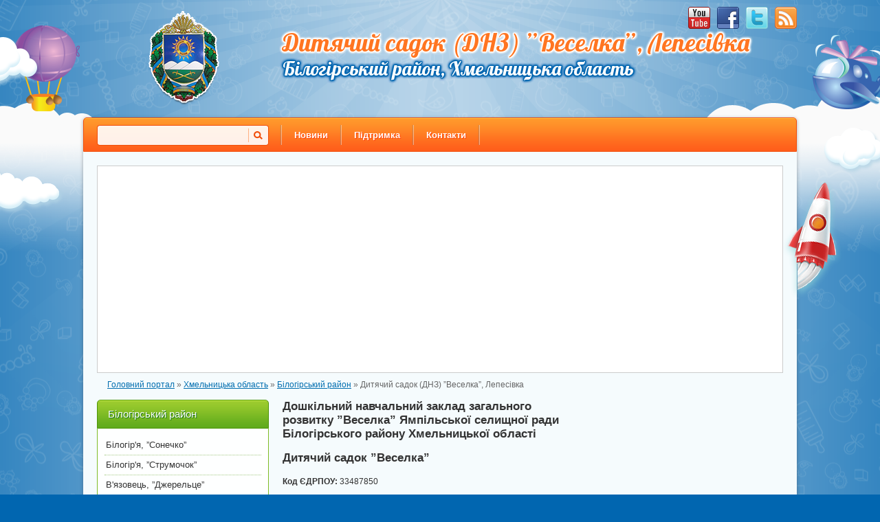

--- FILE ---
content_type: text/html; charset=UTF-8
request_url: https://dytsadok.info/dytyachyj-sadok/33487850/
body_size: 5942
content:
<!DOCTYPE html PUBLIC "-//W3C//DTD XHTML 1.0 Strict//EN" "http://www.w3.org/TR/xhtml1/DTD/xhtml1-strict.dtd">
<html xmlns="http://www.w3.org/1999/xhtml">
<head>
    <title>Дитячий садок ”Веселка”, Лепесівка, Хмельницька область. Дитячий садочок (ДНЗ), Білогірський район.</title>
    <meta http-equiv="Content-Type" content="text/html; charset=utf-8" />
    <meta name="Description" content="Дитячий садок ”Веселка” (ДНЗ) - Дошкільний навчальний заклад загального розвитку ”Веселка” Ямпільської селищної ради Білогірського району Хмельницької області, Білогірський район, Хмельницька область: дитячий садок, садочок, групи, сайт, вихователь, заняття, черга, ясла-садок, завідуючий, завідуюча, контакти, адреса, телефон, веб-сайт" />
    <meta name="Keywords" content="дитячий садок, садочок, ДНЗ, садок, дитсадок, ясла-садок, ”Веселка”, Лепесівка, Хмельницька область, Білогірський район, сайт, вихователь, заняття, черга, адреса, телефон, завідуючий, завідуюча, веб-сайт" />
    <meta name="language" content="UA" />
    <meta name="robots" content="" />
    <link rel="shortcut icon" href="/favicon.ico" type="image/x-icon" />	
	<link rel="alternate" media="only screen and (max-width: 640px)" href="https://m.dytsadok.info/dytyachyj-sadok/33487850/" />
    				    <script type="text/javascript" src="https://dytsadok.info/themes/default/js/jquery.js"></script>
    <script type="text/javascript" src="https://dytsadok.info/themes/default/js/jquery.fancybox.pack.js"></script>
    <script type="text/javascript" src="https://dytsadok.info/themes/default/js/jquery.mousewheel-3.0.6.pack.js"></script>
    <link rel="stylesheet" type="text/css" href="https://dytsadok.info/themes/default/css/style.css?v=3.01" media="screen" />
    <link rel="stylesheet" type="text/css" href="https://dytsadok.info/themes/default/css/jquery.fancybox.css" media="screen" />    
	
	<script src="https://cdnjs.cloudflare.com/ajax/libs/leaflet/0.7.3/leaflet.js"></script>
	<script src="https://dytsadok.info/themes/default/js/leaflet.markercluster.js"></script>
	<script src="https://dytsadok.info/themes/default/js/Leaflet.MakiMarkers.js"></script>
	<script src="https://dytsadok.info/themes/default/js/leaflet.label.js"></script>
	
	<link rel="stylesheet" href="https://cdnjs.cloudflare.com/ajax/libs/leaflet/0.7.3/leaflet.css" />
    <link rel="stylesheet" type="text/css" href="https://dytsadok.info/themes/default/css/MarkerCluster.Default.css" />
    <link rel="stylesheet" type="text/css" href="https://dytsadok.info/themes/default/css/MarkerCluster.css" />
    <link rel="stylesheet" type="text/css" href="https://dytsadok.info/themes/default/css/leaflet.label.css" />	
	
    <script src='https://www.google.com/recaptcha/api.js'></script>
    <script type="text/javascript" src="https://dytsadok.info/themes/default/js/functions.js"></script>
    <!--[if gte IE 9]>
    <style type="text/css">
        .gradient {
            filter: none;
        }
    </style>
    <![endif]-->
    
    <script>
	  (function() {
		var cx = '010507377434062206812:WMX-1077984456';
		var gcse = document.createElement('script'); gcse.type = 'text/javascript'; gcse.async = true;
		gcse.src = (document.location.protocol == 'https:' ? 'https:' : 'http:') +
			'//www.google.com/cse/cse.js?cx=' + cx;
		var s = document.getElementsByTagName('script')[0]; s.parentNode.insertBefore(gcse, s);
	  })();
	</script>
    
</head>
<body onkeypress="ctrlEnter(event, this);">
<div id="all_screen_1">
<div id="all_screen_2">
<div id="wrapper">

    <div id="header">

        <a href="/osvita/Хмельницька-область/Білогірський-район-Хмельницький/">
                        <img id="logo" src="/upload/gerb/belogirskiy-rayon.png" alt="Герб - Білогірський район" />
                    </a>

        <div id="slogan_1" class="small_letters">
            									Дитячий садок (ДНЗ) ”Веселка”, Лепесівка
				            <br />
			<div id="slogan_2" style="" class="small_letters">
									Білогірський район, Хмельницька область
							</div>
        </div>

        <div id="social_buttons">
            <a href="/rss/0/" rel="nofollow" target="_blank" id="rss_button"></a>
            <a href="https://twitter.com/dytsadok" rel="nofollow" target="_blank" id="twitter_button"></a>
            <a href="https://www.facebook.com/dytsadok" rel="nofollow" target="_blank" id="facebook_button"></a>
            <a href="https://www.youtube.com/dytsadok" rel="nofollow" target="_blank" id="vk_button"></a>
        </div>

    </div>

    <div id="content">

        <div id="top_menu">
            <div id="search">					
				<form method="get" action="/search/">
					<input type="text" name="q" value="" placeholder=""> <button type="submit"></button>
				</form>
			</div>
            <ul>
                                <span class="top_item_0 top_item_1"></span>
                <li id="top_item_1"><a href="https://dytsadok.info/novini/">Новини</a></li>
                                                <span class="top_item_1 top_item_2"></span>
                <li id="top_item_2"><a href="https://dytsadok.info/pidtrimka/">Підтримка</a></li>
                                                <span class="top_item_2 top_item_3"></span>
                <li id="top_item_3"><a href="https://dytsadok.info/kontakty/">Контакти</a></li>
                                <span class="top_item_3 top_item_4"></span>
                                            </ul>
        </div>

        <div class="wrap">

            
                        <div class="top_banner">
            <script async src="https://pagead2.googlesyndication.com/pagead/js/adsbygoogle.js"></script>
<!-- Dydsadok.info TOP 980x120 UKR -->
<ins class="adsbygoogle"
     style="display:block"
     data-ad-client="ca-pub-8441586069236640"
     data-ad-slot="2777065031"
     data-ad-format="auto"
     data-full-width-responsive="true"></ins>
<script>
     (adsbygoogle = window.adsbygoogle || []).push({});
</script>
        </div>
    
            

                        <div id="breadCrumbs">
                <div xmlns:v="http://rdf.data-vocabulary.org/#">
                    <span typeof="v:Breadcrumb"><a href="/" rel="v:url" property="v:title" title="Головний портал">Головний портал</a></span>  &raquo; <span typeof="v:Breadcrumb"><a href="/osvita/Хмельницька-область/" rel="v:url" property="v:title" title="Хмельницька область">Хмельницька область</a></span> &raquo; <span typeof="v:Breadcrumb"><a href="/osvita/Хмельницька-область/Білогірський-район-Хмельницький/" rel="v:url" property="v:title" title="Білогірський район">Білогірський район</a></span> &raquo; <span>Дитячий садок (ДНЗ) ”Веселка”, Лепесівка</span>
                </div>
            </div>
            
            <div id="right_column">

                                                            <div class="vcard">
<div id="content_block">

    <div id="small_paragraph" class="adr">

        <h1 class="fn org">Дошкільний навчальний заклад загального розвитку ”Веселка” Ямпільської селищної ради Білогірського району Хмельницької області</h1>
		
		<h2>Дитячий садок ”Веселка”</h2>
		
                <p><b>Код ЄДРПОУ:</b> 33487850</p>
                                <p><b>Адреса:</b> Хмельницька обл., Білогірський р-н, с. Лепесівка, вул. Зелена, буд. 5</p>
                <p><b>Час роботи:</b> <span class="workhours">пн-пт 8:00-18:00</span></p>
        <div style="display: none;">
            <span class="category">Дитячі садки</span>
            <span class="category">Дошкільні заклади</span>
            <span class="category">Освіта</span>
            <span class="country-name">Україна</span>
            <span class="region">Хмельницька область, Білогірський район</span>
                        <span class="street-address">вул. Зелена, буд. 5</span>
                        <div itemscope itemtype="https://schema.org/Organization">
				<meta itemprop="name" content="Дошкільний навчальний заклад загального розвитку ”Веселка” Ямпільської селищної ради Білогірського району Хмельницької області">
				<div itemprop="address" itemscope itemtype="https://schema.org/PostalAddress">
					<meta itemprop="streetAddress" content="вул. Зелена, буд. 5">
					<meta itemprop="postalCode" content="">
					<meta itemprop="addressLocality" content="Лепесівка">
				</div>
				<meta itemprop="telephone" content="">
									<a itemprop="url" href="https://dytsadok.info/dytyachyj-sadok/33487850/">Дошкільний навчальний заклад загального розвитку ”Веселка” Ямпільської селищної ради Білогірського району Хмельницької області</a>
				                <img itemprop="logo" src="https://dytsadok.info/upload/gerb/belogirskiy-rayon.png" />
            </div>
            <span class="geo">
                <span class="latitude">
                  <span class="value-title" title="49.970799"></span>
                </span>
                <span class="longitude">
                  <span class="value-title" title="26.231812"></span>
                </span>
            </span>
        </div>
                		<p><b>Телефонний код, Білогірський район:</b> 03841</p>
        
                <p><b>Адмін. центр:</b> <span class="locality">Білогір'я</span></p>
                        <p><b>Телефон відділу освіти, Білогір'я:</b> (03841) 21345</p>
        		
                <p><b>Керівник:</b> Капусняк Антоніна Сергіївна</p>
                			        
        
        
        

    </div>

	

    
    
    

    <div class="clear"></div>
    <a name="map"></a>
    <div id="gMap"></div>
</div>
</div>


<script type="text/javascript">
	var map = L.map('gMap').setView([49.970799,26.231812], 12);
	var osm_tile = L.tileLayer('https://{s}.tile.openstreetmap.org/{z}/{x}/{y}.png', {
		attribution: '&copy; <a href="https://osm.org/copyright">OpenStreetMap</a> contributors',
		minZoom: 10,
		maxZoom: 16
	}).addTo(map);
	
	
	map.scrollWheelZoom.disable();
		
	new L.Control.Zoom({ position: 'topright' }).addTo(map);
	new L.Control.Zoom({ position: 'bottomright' }).addTo(map);
	new L.Control.Zoom({ position: 'bottomleft' }).addTo(map);
	
	
	// main
	var main_marker = L.divIcon({
		className: 'leaflet-div-marker marker-l marker-main',
		iconSize: [26,26],
		iconAnchor: [13,13]
	});

	var main_marker_open = L.divIcon({
		className: 'leaflet-div-marker marker-l marker-main-open',
		iconSize: [26,26],
		iconAnchor: [13,13]
	});

	// region / city
	var region_marker = L.divIcon({
		className: 'leaflet-div-marker marker-m marker-region',
		iconSize: [20,20],
		iconAnchor: [10,10]
	});

	var city_marker = L.divIcon({
		className: 'leaflet-div-marker marker-m marker-city',
		iconSize: [20,20],
		iconAnchor: [10,10]
	});

	// rada
	var marker_ico = L.divIcon({
		className: 'leaflet-div-marker marker-m marker-ico',
		iconSize: [20,20],
		iconAnchor: [10,10]
	});

	// subrada
	var marker_ico_small = L.divIcon({
		className: 'leaflet-div-marker marker-s',
		iconSize: [14,14],
		iconAnchor: [7,7]
	});
	
	
	var marker = L.marker([49.970799,26.231812],{
		icon: marker_ico
	})
	.addTo(map)
	.bindPopup(
		'<p><b>Дошкільний навчальний заклад загального розвитку ”Веселка” Ямпільської селищної ради Білогірського району Хмельницької області</b></p><p>Адреса: <b>Хмельницька обл., Білогірський р-н, с. Лепесівка, вул. Зелена, буд. 5</b></p>'
	);	
	
	
	
	$(".my-zoom-control").html('Поточне збільшення: <b>15</b>');
	map.on('zoomend',function(e){
		$(".my-zoom-control").html('Поточне збільшення: <b>'+e.target._zoom+'</b>');
	});
</script>


<div id="fb-root"></div>

<script>(function(d, s, id) {
	var js, fjs = d.getElementsByTagName(s)[0];
	if (d.getElementById(id)) return;
	js = d.createElement(s); js.id = id;
	js.src = "//connect.facebook.net/ru_RU/all.js#xfbml=1";
	fjs.parentNode.insertBefore(js, fjs);
}(document, 'script', 'facebook-jssdk'));</script>
                
<div class="fb-like-box" data-href="https://www.facebook.com/dytsadok" data-width="728" data-height="212" data-colorscheme="light" data-show-faces="true" data-header="true" data-stream="false" data-show-border="true"></div>

                                    
            </div>

            <div id="left_column">
                				
				<div class="sidebar_title">
                    Білогірський район
                </div>
                <ul id="left_menu">
                                        <li>
                        
													<a href="/dytyachyj-sadok/26431815/" class="rada_menu">Білогір'я, ”Сонечко”</a>
						                        
                    </li>
                                        <li>
                        
													<a href="/dytyachyj-sadok/26431826/" class="rada_menu">Білогір'я, ”Струмочок”</a>
						                        
                    </li>
                                        <li>
                        
													<a href="/dytyachyj-sadok/37625126/" class="rada_menu">В'язовець, ”Джерельце”</a>
						                        
                    </li>
                                        <li>
                        
													<a href="/dytyachyj-sadok/36805799/" class="rada_menu">Вікнини, ”Сонечко”</a>
						                        
                    </li>
                                        <li>
                        
													<a href="/dytyachyj-sadok/33487845/" class="rada_menu">Вільшаниця, ”Золота рибка”</a>
						                        
                    </li>
                                        <li>
                        
													<a href="/dytyachyj-sadok/33488000/" class="rada_menu">Велика Боровиця, ”Сонечко”</a>
						                        
                    </li>
                                        <li>
                        
													<a href="/dytyachyj-sadok/33409699/" class="rada_menu">Весняне, ”Зайчик”</a>
						                        
                    </li>
                                        <li>
                        
													<a href="/dytyachyj-sadok/26515539/" class="rada_menu">Воробіївка, "Веселка"</a>
						                        
                    </li>
                                        <li>
                        
													<a href="/dytyachyj-sadok/36805715/" class="rada_menu">Гулівці, ”Капітошка”</a>
						                        
                    </li>
                                        <li>
                        
													<a href="/dytyachyj-sadok/33487960/" class="rada_menu">Дідківці, ”Малятко”</a>
						                        
                    </li>
                                        <li>
                        
													<a href="/dytyachyj-sadok/33409662/" class="rada_menu">Денисівка, ”Струмочок”</a>
						                        
                    </li>
                                        <li>
                        
													<a href="/dytyachyj-sadok/33488037/" class="rada_menu">Довгалівка, ”Вишенька”</a>
						                        
                    </li>
                                        <li>
                        
													<a href="/dytyachyj-sadok/33487913/" class="rada_menu">Жемелинці, ”Казка”</a>
						                        
                    </li>
                                        <li>
                        
													<a href="/dytyachyj-sadok/33409719/" class="rada_menu">Залужжя, "Ромашка"</a>
						                        
                    </li>
                                        <li>
                        
													<a href="/dytyachyj-sadok/36000204/" class="rada_menu">Йосипівці, ”Джерельце”</a>
						                        
                    </li>
                                        <li>
                        
													<a href="/dytyachyj-sadok/33977752/" class="rada_menu">Карасиха, ”Джерельце”</a>
						                        
                    </li>
                                        <li>
                        
													<a href="/dytyachyj-sadok/33707758/" class="rada_menu">Кащенці, ”Білосніжка”</a>
						                        
                    </li>
                                        <li>
                        
													<a href="/dytyachyj-sadok/33409683/" class="rada_menu">Квітневе, ”Ромашка”</a>
						                        
                    </li>
                                        <li>
                        
													<a href="/dytyachyj-sadok/33487929/" class="rada_menu">Коритне, ”Берізка”</a>
						                        
                    </li>
                                        <li>
                        
													<a href="/dytyachyj-sadok/33488021/" class="rada_menu">Корниця, ”Фіалка”</a>
						                        
                    </li>
                                        <li class="active">
                        
													<a href="/dytyachyj-sadok/33487850/" class="rada_menu">Лепесівка, ”Веселка”</a>
						                        
                    </li>
                                        <li>
                        
													<a href="/dytyachyj-sadok/33487955/" class="rada_menu">Мала Боровиця, ”Сонечко”</a>
						                        
                    </li>
                                        <li>
                        
													<a href="/dytyachyj-sadok/33487949/" class="rada_menu">Миклаші, ”Малятко”</a>
						                        
                    </li>
                                        <li>
                        
													<a href="/dytyachyj-sadok/34690585/" class="rada_menu">Мокроволя, ”Капітошка”</a>
						                        
                    </li>
                                        <li>
                        
													<a href="/dytyachyj-sadok/33707613/" class="rada_menu">Окіп, ”Сонечко”</a>
						                        
                    </li>
                                        <li>
                        
													<a href="/dytyachyj-sadok/33487887/" class="rada_menu">Паньківці, ”Пролісок”</a>
						                        
                    </li>
                                        <li>
                        
													<a href="/dytyachyj-sadok/36000211/" class="rada_menu">Переросле, ”Дзвіночок”</a>
						                        
                    </li>
                                        <li>
                        
													<a href="/dytyachyj-sadok/36000293/" class="rada_menu">Погорільці, ”Барвінок”</a>
						                        
                    </li>
                                        <li>
                        
													<a href="/dytyachyj-sadok/33487934/" class="rada_menu">Семенів, ”Веселка”</a>
						                        
                    </li>
                                        <li>
                        
													<a href="/dytyachyj-sadok/35172767/" class="rada_menu">Сивки, ”Малятко”</a>
						                        
                    </li>
                                        <li>
                        
													<a href="/dytyachyj-sadok/33409725/" class="rada_menu">Соснівка, ”Перлинка”</a>
						                        
                    </li>
                                        <li>
                        
													<a href="/dytyachyj-sadok/33487997/" class="rada_menu">Сушівці, ”Сонечко”</a>
						                        
                    </li>
                                        <li>
                        
													<a href="/dytyachyj-sadok/33707644/" class="rada_menu">Тростянка, ”Ягідка”</a>
						                        
                    </li>
                                        <li>
                        
													<a href="/dytyachyj-sadok/33977789/" class="rada_menu">Хорошів, ”Капітошка”</a>
						                        
                    </li>
                                        <li>
                        
													<a href="/dytyachyj-sadok/36805851/" class="rada_menu">Шимківці, ”Калинка”</a>
						                        
                    </li>
                                        <li>
                        
													<a href="/dytyachyj-sadok/35172699/" class="rada_menu">Юрівка, ”Пролісок”</a>
						                        
                    </li>
                                        <li>
                        
													<a href="/dytyachyj-sadok/26431803/" class="rada_menu">Ямпіль, ”Росинка”</a>
						                        
                    </li>
                    				</ul>				
				
                

                
                            <div class="banners_left" >
            <script async src="https://pagead2.googlesyndication.com/pagead/js/adsbygoogle.js"></script>
<!-- Left adaptive dytsadok -->
<ins class="adsbygoogle"
     style="display:block"
     data-ad-client="ca-pub-8441586069236640"
     data-ad-slot="6250037135"
     data-ad-format="auto"
     data-full-width-responsive="true"></ins>
<script>
     (adsbygoogle = window.adsbygoogle || []).push({});
</script>
        </div>
    
                

            </div>

            <div class="clear"></div>

        </div>
		
		<div id="rocket"></div>
		
    </div>
</div>

<div id="footer">
    <div class="wrap">

        <div id="code_informer">
            <img src="/dytsadok_info_88x31.png" />
            <textarea id="informer_area"><a href="https://dytsadok.info/" target="_blank"><img src="https://dytsadok.info/dytsadok_info_88x31.png" alt="DytSadok.info" /></a></textarea>
        </div>

        <ul id="footer_menu" style="margin-top: 0;">
            <li id="footer_item_1"><a href="https://dytsadok.info/novini/" class="first">Новини</a></li><li id="footer_item_2"><a href="https://dytsadok.info/pidtrimka/">Підтримка</a></li><li id="footer_item_3"><a href="https://dytsadok.info/kontakty/">Контакти</a></li>        </ul>

		        <div id="copyright">Copyright © 2013 - 2026 DytSadok.info. 21000, м. Вінниця, тел.: +38 067 354 66 81</div>
		 

    </div>
</div>

</div>
</div>

<div style="display: none;">
	<div id="content_for_error" class="modal-popup">
	
		<h3>Система виправлення помилок</h3>
	
		<form method="post" class="form" action="/actions/">
			<p>
				<label class="label_left" for="orphus_phone">Телефон: <small>(необов'язково)</small></label>
				<input type="text" class="small_input" name="phone" id="orphus_phone" value="" />
			</p>
			<p>
				<label class="label_left" for="orphus_email">Email: <small>(необов'язково)</small></label>
				<input type="text" class="small_input" name="email" id="orphus_email" value="" />
			</p>
			<p>
				<label class="label_left" for="was">Зараз на сайті: <span style="color: #cd0a0a;">*</span></label>
				<textarea class="small_input" name="was" id="was" readonly></textarea>
			</p>
			<p>
				<label class="label_left" for="been">Має бути: <span style="color: #cd0a0a;">*</span></label>
				<textarea id="been" name="been" class="small_input" required></textarea>
			</p>
			<div style="margin-left: 225px;" class="g-recaptcha" data-sitekey="6LddghAUAAAAAH46lifowhDNJjTcNM2tMODTvaSE"></div>
			<p style="margin-left: 225px;">
				<button type="submit" name="pAction" id="orphus_button" value="orphus">Надіслати повідомлення</button>
			</p>
		</form>
		
	</div>
	<div id="content_for_sended" class="modal-popup">
	
		<h3 style="margin-top: 15px;">Дякуємо, що приймаєте участь в актуалізації даних порталу</h3>
		
	</div>
</div>





<script>
(function(i,s,o,g,r,a,m){i["GoogleAnalyticsObject"]=r;i[r]=i[r]||function(){
  (i[r].q=i[r].q||[]).push(arguments)},i[r].l=1*new Date();a=s.createElement(o),
m=s.getElementsByTagName(o)[0];a.async=1;a.src=g;m.parentNode.insertBefore(a,m)
})(window,document,"script","//www.google-analytics.com/analytics.js","ga");

  ga("create", "UA-46372210-1", "auto", {"allowLinker": true});
  ga("require", "linker");
  ga("linker:autoLink", ["m.dytsadok.info"] );
  ga("send", "pageview");

</script>
<!-- Global site tag (gtag.js) - Google Analytics -->
<script async src="https://www.googletagmanager.com/gtag/js?id=UA-217823192-1"></script>
<script>
  window.dataLayer = window.dataLayer || [];
  function gtag(){dataLayer.push(arguments);}
  gtag("js", new Date());

  gtag("config", "UA-217823192-1");
</script>

<script defer src="https://static.cloudflareinsights.com/beacon.min.js/vcd15cbe7772f49c399c6a5babf22c1241717689176015" integrity="sha512-ZpsOmlRQV6y907TI0dKBHq9Md29nnaEIPlkf84rnaERnq6zvWvPUqr2ft8M1aS28oN72PdrCzSjY4U6VaAw1EQ==" data-cf-beacon='{"version":"2024.11.0","token":"f278278f27e24003b002284ac3341872","r":1,"server_timing":{"name":{"cfCacheStatus":true,"cfEdge":true,"cfExtPri":true,"cfL4":true,"cfOrigin":true,"cfSpeedBrain":true},"location_startswith":null}}' crossorigin="anonymous"></script>
</body>
</html>

--- FILE ---
content_type: text/html; charset=utf-8
request_url: https://www.google.com/recaptcha/api2/anchor?ar=1&k=6LddghAUAAAAAH46lifowhDNJjTcNM2tMODTvaSE&co=aHR0cHM6Ly9keXRzYWRvay5pbmZvOjQ0Mw..&hl=en&v=PoyoqOPhxBO7pBk68S4YbpHZ&size=normal&anchor-ms=20000&execute-ms=30000&cb=sl5l581uxfk7
body_size: 49503
content:
<!DOCTYPE HTML><html dir="ltr" lang="en"><head><meta http-equiv="Content-Type" content="text/html; charset=UTF-8">
<meta http-equiv="X-UA-Compatible" content="IE=edge">
<title>reCAPTCHA</title>
<style type="text/css">
/* cyrillic-ext */
@font-face {
  font-family: 'Roboto';
  font-style: normal;
  font-weight: 400;
  font-stretch: 100%;
  src: url(//fonts.gstatic.com/s/roboto/v48/KFO7CnqEu92Fr1ME7kSn66aGLdTylUAMa3GUBHMdazTgWw.woff2) format('woff2');
  unicode-range: U+0460-052F, U+1C80-1C8A, U+20B4, U+2DE0-2DFF, U+A640-A69F, U+FE2E-FE2F;
}
/* cyrillic */
@font-face {
  font-family: 'Roboto';
  font-style: normal;
  font-weight: 400;
  font-stretch: 100%;
  src: url(//fonts.gstatic.com/s/roboto/v48/KFO7CnqEu92Fr1ME7kSn66aGLdTylUAMa3iUBHMdazTgWw.woff2) format('woff2');
  unicode-range: U+0301, U+0400-045F, U+0490-0491, U+04B0-04B1, U+2116;
}
/* greek-ext */
@font-face {
  font-family: 'Roboto';
  font-style: normal;
  font-weight: 400;
  font-stretch: 100%;
  src: url(//fonts.gstatic.com/s/roboto/v48/KFO7CnqEu92Fr1ME7kSn66aGLdTylUAMa3CUBHMdazTgWw.woff2) format('woff2');
  unicode-range: U+1F00-1FFF;
}
/* greek */
@font-face {
  font-family: 'Roboto';
  font-style: normal;
  font-weight: 400;
  font-stretch: 100%;
  src: url(//fonts.gstatic.com/s/roboto/v48/KFO7CnqEu92Fr1ME7kSn66aGLdTylUAMa3-UBHMdazTgWw.woff2) format('woff2');
  unicode-range: U+0370-0377, U+037A-037F, U+0384-038A, U+038C, U+038E-03A1, U+03A3-03FF;
}
/* math */
@font-face {
  font-family: 'Roboto';
  font-style: normal;
  font-weight: 400;
  font-stretch: 100%;
  src: url(//fonts.gstatic.com/s/roboto/v48/KFO7CnqEu92Fr1ME7kSn66aGLdTylUAMawCUBHMdazTgWw.woff2) format('woff2');
  unicode-range: U+0302-0303, U+0305, U+0307-0308, U+0310, U+0312, U+0315, U+031A, U+0326-0327, U+032C, U+032F-0330, U+0332-0333, U+0338, U+033A, U+0346, U+034D, U+0391-03A1, U+03A3-03A9, U+03B1-03C9, U+03D1, U+03D5-03D6, U+03F0-03F1, U+03F4-03F5, U+2016-2017, U+2034-2038, U+203C, U+2040, U+2043, U+2047, U+2050, U+2057, U+205F, U+2070-2071, U+2074-208E, U+2090-209C, U+20D0-20DC, U+20E1, U+20E5-20EF, U+2100-2112, U+2114-2115, U+2117-2121, U+2123-214F, U+2190, U+2192, U+2194-21AE, U+21B0-21E5, U+21F1-21F2, U+21F4-2211, U+2213-2214, U+2216-22FF, U+2308-230B, U+2310, U+2319, U+231C-2321, U+2336-237A, U+237C, U+2395, U+239B-23B7, U+23D0, U+23DC-23E1, U+2474-2475, U+25AF, U+25B3, U+25B7, U+25BD, U+25C1, U+25CA, U+25CC, U+25FB, U+266D-266F, U+27C0-27FF, U+2900-2AFF, U+2B0E-2B11, U+2B30-2B4C, U+2BFE, U+3030, U+FF5B, U+FF5D, U+1D400-1D7FF, U+1EE00-1EEFF;
}
/* symbols */
@font-face {
  font-family: 'Roboto';
  font-style: normal;
  font-weight: 400;
  font-stretch: 100%;
  src: url(//fonts.gstatic.com/s/roboto/v48/KFO7CnqEu92Fr1ME7kSn66aGLdTylUAMaxKUBHMdazTgWw.woff2) format('woff2');
  unicode-range: U+0001-000C, U+000E-001F, U+007F-009F, U+20DD-20E0, U+20E2-20E4, U+2150-218F, U+2190, U+2192, U+2194-2199, U+21AF, U+21E6-21F0, U+21F3, U+2218-2219, U+2299, U+22C4-22C6, U+2300-243F, U+2440-244A, U+2460-24FF, U+25A0-27BF, U+2800-28FF, U+2921-2922, U+2981, U+29BF, U+29EB, U+2B00-2BFF, U+4DC0-4DFF, U+FFF9-FFFB, U+10140-1018E, U+10190-1019C, U+101A0, U+101D0-101FD, U+102E0-102FB, U+10E60-10E7E, U+1D2C0-1D2D3, U+1D2E0-1D37F, U+1F000-1F0FF, U+1F100-1F1AD, U+1F1E6-1F1FF, U+1F30D-1F30F, U+1F315, U+1F31C, U+1F31E, U+1F320-1F32C, U+1F336, U+1F378, U+1F37D, U+1F382, U+1F393-1F39F, U+1F3A7-1F3A8, U+1F3AC-1F3AF, U+1F3C2, U+1F3C4-1F3C6, U+1F3CA-1F3CE, U+1F3D4-1F3E0, U+1F3ED, U+1F3F1-1F3F3, U+1F3F5-1F3F7, U+1F408, U+1F415, U+1F41F, U+1F426, U+1F43F, U+1F441-1F442, U+1F444, U+1F446-1F449, U+1F44C-1F44E, U+1F453, U+1F46A, U+1F47D, U+1F4A3, U+1F4B0, U+1F4B3, U+1F4B9, U+1F4BB, U+1F4BF, U+1F4C8-1F4CB, U+1F4D6, U+1F4DA, U+1F4DF, U+1F4E3-1F4E6, U+1F4EA-1F4ED, U+1F4F7, U+1F4F9-1F4FB, U+1F4FD-1F4FE, U+1F503, U+1F507-1F50B, U+1F50D, U+1F512-1F513, U+1F53E-1F54A, U+1F54F-1F5FA, U+1F610, U+1F650-1F67F, U+1F687, U+1F68D, U+1F691, U+1F694, U+1F698, U+1F6AD, U+1F6B2, U+1F6B9-1F6BA, U+1F6BC, U+1F6C6-1F6CF, U+1F6D3-1F6D7, U+1F6E0-1F6EA, U+1F6F0-1F6F3, U+1F6F7-1F6FC, U+1F700-1F7FF, U+1F800-1F80B, U+1F810-1F847, U+1F850-1F859, U+1F860-1F887, U+1F890-1F8AD, U+1F8B0-1F8BB, U+1F8C0-1F8C1, U+1F900-1F90B, U+1F93B, U+1F946, U+1F984, U+1F996, U+1F9E9, U+1FA00-1FA6F, U+1FA70-1FA7C, U+1FA80-1FA89, U+1FA8F-1FAC6, U+1FACE-1FADC, U+1FADF-1FAE9, U+1FAF0-1FAF8, U+1FB00-1FBFF;
}
/* vietnamese */
@font-face {
  font-family: 'Roboto';
  font-style: normal;
  font-weight: 400;
  font-stretch: 100%;
  src: url(//fonts.gstatic.com/s/roboto/v48/KFO7CnqEu92Fr1ME7kSn66aGLdTylUAMa3OUBHMdazTgWw.woff2) format('woff2');
  unicode-range: U+0102-0103, U+0110-0111, U+0128-0129, U+0168-0169, U+01A0-01A1, U+01AF-01B0, U+0300-0301, U+0303-0304, U+0308-0309, U+0323, U+0329, U+1EA0-1EF9, U+20AB;
}
/* latin-ext */
@font-face {
  font-family: 'Roboto';
  font-style: normal;
  font-weight: 400;
  font-stretch: 100%;
  src: url(//fonts.gstatic.com/s/roboto/v48/KFO7CnqEu92Fr1ME7kSn66aGLdTylUAMa3KUBHMdazTgWw.woff2) format('woff2');
  unicode-range: U+0100-02BA, U+02BD-02C5, U+02C7-02CC, U+02CE-02D7, U+02DD-02FF, U+0304, U+0308, U+0329, U+1D00-1DBF, U+1E00-1E9F, U+1EF2-1EFF, U+2020, U+20A0-20AB, U+20AD-20C0, U+2113, U+2C60-2C7F, U+A720-A7FF;
}
/* latin */
@font-face {
  font-family: 'Roboto';
  font-style: normal;
  font-weight: 400;
  font-stretch: 100%;
  src: url(//fonts.gstatic.com/s/roboto/v48/KFO7CnqEu92Fr1ME7kSn66aGLdTylUAMa3yUBHMdazQ.woff2) format('woff2');
  unicode-range: U+0000-00FF, U+0131, U+0152-0153, U+02BB-02BC, U+02C6, U+02DA, U+02DC, U+0304, U+0308, U+0329, U+2000-206F, U+20AC, U+2122, U+2191, U+2193, U+2212, U+2215, U+FEFF, U+FFFD;
}
/* cyrillic-ext */
@font-face {
  font-family: 'Roboto';
  font-style: normal;
  font-weight: 500;
  font-stretch: 100%;
  src: url(//fonts.gstatic.com/s/roboto/v48/KFO7CnqEu92Fr1ME7kSn66aGLdTylUAMa3GUBHMdazTgWw.woff2) format('woff2');
  unicode-range: U+0460-052F, U+1C80-1C8A, U+20B4, U+2DE0-2DFF, U+A640-A69F, U+FE2E-FE2F;
}
/* cyrillic */
@font-face {
  font-family: 'Roboto';
  font-style: normal;
  font-weight: 500;
  font-stretch: 100%;
  src: url(//fonts.gstatic.com/s/roboto/v48/KFO7CnqEu92Fr1ME7kSn66aGLdTylUAMa3iUBHMdazTgWw.woff2) format('woff2');
  unicode-range: U+0301, U+0400-045F, U+0490-0491, U+04B0-04B1, U+2116;
}
/* greek-ext */
@font-face {
  font-family: 'Roboto';
  font-style: normal;
  font-weight: 500;
  font-stretch: 100%;
  src: url(//fonts.gstatic.com/s/roboto/v48/KFO7CnqEu92Fr1ME7kSn66aGLdTylUAMa3CUBHMdazTgWw.woff2) format('woff2');
  unicode-range: U+1F00-1FFF;
}
/* greek */
@font-face {
  font-family: 'Roboto';
  font-style: normal;
  font-weight: 500;
  font-stretch: 100%;
  src: url(//fonts.gstatic.com/s/roboto/v48/KFO7CnqEu92Fr1ME7kSn66aGLdTylUAMa3-UBHMdazTgWw.woff2) format('woff2');
  unicode-range: U+0370-0377, U+037A-037F, U+0384-038A, U+038C, U+038E-03A1, U+03A3-03FF;
}
/* math */
@font-face {
  font-family: 'Roboto';
  font-style: normal;
  font-weight: 500;
  font-stretch: 100%;
  src: url(//fonts.gstatic.com/s/roboto/v48/KFO7CnqEu92Fr1ME7kSn66aGLdTylUAMawCUBHMdazTgWw.woff2) format('woff2');
  unicode-range: U+0302-0303, U+0305, U+0307-0308, U+0310, U+0312, U+0315, U+031A, U+0326-0327, U+032C, U+032F-0330, U+0332-0333, U+0338, U+033A, U+0346, U+034D, U+0391-03A1, U+03A3-03A9, U+03B1-03C9, U+03D1, U+03D5-03D6, U+03F0-03F1, U+03F4-03F5, U+2016-2017, U+2034-2038, U+203C, U+2040, U+2043, U+2047, U+2050, U+2057, U+205F, U+2070-2071, U+2074-208E, U+2090-209C, U+20D0-20DC, U+20E1, U+20E5-20EF, U+2100-2112, U+2114-2115, U+2117-2121, U+2123-214F, U+2190, U+2192, U+2194-21AE, U+21B0-21E5, U+21F1-21F2, U+21F4-2211, U+2213-2214, U+2216-22FF, U+2308-230B, U+2310, U+2319, U+231C-2321, U+2336-237A, U+237C, U+2395, U+239B-23B7, U+23D0, U+23DC-23E1, U+2474-2475, U+25AF, U+25B3, U+25B7, U+25BD, U+25C1, U+25CA, U+25CC, U+25FB, U+266D-266F, U+27C0-27FF, U+2900-2AFF, U+2B0E-2B11, U+2B30-2B4C, U+2BFE, U+3030, U+FF5B, U+FF5D, U+1D400-1D7FF, U+1EE00-1EEFF;
}
/* symbols */
@font-face {
  font-family: 'Roboto';
  font-style: normal;
  font-weight: 500;
  font-stretch: 100%;
  src: url(//fonts.gstatic.com/s/roboto/v48/KFO7CnqEu92Fr1ME7kSn66aGLdTylUAMaxKUBHMdazTgWw.woff2) format('woff2');
  unicode-range: U+0001-000C, U+000E-001F, U+007F-009F, U+20DD-20E0, U+20E2-20E4, U+2150-218F, U+2190, U+2192, U+2194-2199, U+21AF, U+21E6-21F0, U+21F3, U+2218-2219, U+2299, U+22C4-22C6, U+2300-243F, U+2440-244A, U+2460-24FF, U+25A0-27BF, U+2800-28FF, U+2921-2922, U+2981, U+29BF, U+29EB, U+2B00-2BFF, U+4DC0-4DFF, U+FFF9-FFFB, U+10140-1018E, U+10190-1019C, U+101A0, U+101D0-101FD, U+102E0-102FB, U+10E60-10E7E, U+1D2C0-1D2D3, U+1D2E0-1D37F, U+1F000-1F0FF, U+1F100-1F1AD, U+1F1E6-1F1FF, U+1F30D-1F30F, U+1F315, U+1F31C, U+1F31E, U+1F320-1F32C, U+1F336, U+1F378, U+1F37D, U+1F382, U+1F393-1F39F, U+1F3A7-1F3A8, U+1F3AC-1F3AF, U+1F3C2, U+1F3C4-1F3C6, U+1F3CA-1F3CE, U+1F3D4-1F3E0, U+1F3ED, U+1F3F1-1F3F3, U+1F3F5-1F3F7, U+1F408, U+1F415, U+1F41F, U+1F426, U+1F43F, U+1F441-1F442, U+1F444, U+1F446-1F449, U+1F44C-1F44E, U+1F453, U+1F46A, U+1F47D, U+1F4A3, U+1F4B0, U+1F4B3, U+1F4B9, U+1F4BB, U+1F4BF, U+1F4C8-1F4CB, U+1F4D6, U+1F4DA, U+1F4DF, U+1F4E3-1F4E6, U+1F4EA-1F4ED, U+1F4F7, U+1F4F9-1F4FB, U+1F4FD-1F4FE, U+1F503, U+1F507-1F50B, U+1F50D, U+1F512-1F513, U+1F53E-1F54A, U+1F54F-1F5FA, U+1F610, U+1F650-1F67F, U+1F687, U+1F68D, U+1F691, U+1F694, U+1F698, U+1F6AD, U+1F6B2, U+1F6B9-1F6BA, U+1F6BC, U+1F6C6-1F6CF, U+1F6D3-1F6D7, U+1F6E0-1F6EA, U+1F6F0-1F6F3, U+1F6F7-1F6FC, U+1F700-1F7FF, U+1F800-1F80B, U+1F810-1F847, U+1F850-1F859, U+1F860-1F887, U+1F890-1F8AD, U+1F8B0-1F8BB, U+1F8C0-1F8C1, U+1F900-1F90B, U+1F93B, U+1F946, U+1F984, U+1F996, U+1F9E9, U+1FA00-1FA6F, U+1FA70-1FA7C, U+1FA80-1FA89, U+1FA8F-1FAC6, U+1FACE-1FADC, U+1FADF-1FAE9, U+1FAF0-1FAF8, U+1FB00-1FBFF;
}
/* vietnamese */
@font-face {
  font-family: 'Roboto';
  font-style: normal;
  font-weight: 500;
  font-stretch: 100%;
  src: url(//fonts.gstatic.com/s/roboto/v48/KFO7CnqEu92Fr1ME7kSn66aGLdTylUAMa3OUBHMdazTgWw.woff2) format('woff2');
  unicode-range: U+0102-0103, U+0110-0111, U+0128-0129, U+0168-0169, U+01A0-01A1, U+01AF-01B0, U+0300-0301, U+0303-0304, U+0308-0309, U+0323, U+0329, U+1EA0-1EF9, U+20AB;
}
/* latin-ext */
@font-face {
  font-family: 'Roboto';
  font-style: normal;
  font-weight: 500;
  font-stretch: 100%;
  src: url(//fonts.gstatic.com/s/roboto/v48/KFO7CnqEu92Fr1ME7kSn66aGLdTylUAMa3KUBHMdazTgWw.woff2) format('woff2');
  unicode-range: U+0100-02BA, U+02BD-02C5, U+02C7-02CC, U+02CE-02D7, U+02DD-02FF, U+0304, U+0308, U+0329, U+1D00-1DBF, U+1E00-1E9F, U+1EF2-1EFF, U+2020, U+20A0-20AB, U+20AD-20C0, U+2113, U+2C60-2C7F, U+A720-A7FF;
}
/* latin */
@font-face {
  font-family: 'Roboto';
  font-style: normal;
  font-weight: 500;
  font-stretch: 100%;
  src: url(//fonts.gstatic.com/s/roboto/v48/KFO7CnqEu92Fr1ME7kSn66aGLdTylUAMa3yUBHMdazQ.woff2) format('woff2');
  unicode-range: U+0000-00FF, U+0131, U+0152-0153, U+02BB-02BC, U+02C6, U+02DA, U+02DC, U+0304, U+0308, U+0329, U+2000-206F, U+20AC, U+2122, U+2191, U+2193, U+2212, U+2215, U+FEFF, U+FFFD;
}
/* cyrillic-ext */
@font-face {
  font-family: 'Roboto';
  font-style: normal;
  font-weight: 900;
  font-stretch: 100%;
  src: url(//fonts.gstatic.com/s/roboto/v48/KFO7CnqEu92Fr1ME7kSn66aGLdTylUAMa3GUBHMdazTgWw.woff2) format('woff2');
  unicode-range: U+0460-052F, U+1C80-1C8A, U+20B4, U+2DE0-2DFF, U+A640-A69F, U+FE2E-FE2F;
}
/* cyrillic */
@font-face {
  font-family: 'Roboto';
  font-style: normal;
  font-weight: 900;
  font-stretch: 100%;
  src: url(//fonts.gstatic.com/s/roboto/v48/KFO7CnqEu92Fr1ME7kSn66aGLdTylUAMa3iUBHMdazTgWw.woff2) format('woff2');
  unicode-range: U+0301, U+0400-045F, U+0490-0491, U+04B0-04B1, U+2116;
}
/* greek-ext */
@font-face {
  font-family: 'Roboto';
  font-style: normal;
  font-weight: 900;
  font-stretch: 100%;
  src: url(//fonts.gstatic.com/s/roboto/v48/KFO7CnqEu92Fr1ME7kSn66aGLdTylUAMa3CUBHMdazTgWw.woff2) format('woff2');
  unicode-range: U+1F00-1FFF;
}
/* greek */
@font-face {
  font-family: 'Roboto';
  font-style: normal;
  font-weight: 900;
  font-stretch: 100%;
  src: url(//fonts.gstatic.com/s/roboto/v48/KFO7CnqEu92Fr1ME7kSn66aGLdTylUAMa3-UBHMdazTgWw.woff2) format('woff2');
  unicode-range: U+0370-0377, U+037A-037F, U+0384-038A, U+038C, U+038E-03A1, U+03A3-03FF;
}
/* math */
@font-face {
  font-family: 'Roboto';
  font-style: normal;
  font-weight: 900;
  font-stretch: 100%;
  src: url(//fonts.gstatic.com/s/roboto/v48/KFO7CnqEu92Fr1ME7kSn66aGLdTylUAMawCUBHMdazTgWw.woff2) format('woff2');
  unicode-range: U+0302-0303, U+0305, U+0307-0308, U+0310, U+0312, U+0315, U+031A, U+0326-0327, U+032C, U+032F-0330, U+0332-0333, U+0338, U+033A, U+0346, U+034D, U+0391-03A1, U+03A3-03A9, U+03B1-03C9, U+03D1, U+03D5-03D6, U+03F0-03F1, U+03F4-03F5, U+2016-2017, U+2034-2038, U+203C, U+2040, U+2043, U+2047, U+2050, U+2057, U+205F, U+2070-2071, U+2074-208E, U+2090-209C, U+20D0-20DC, U+20E1, U+20E5-20EF, U+2100-2112, U+2114-2115, U+2117-2121, U+2123-214F, U+2190, U+2192, U+2194-21AE, U+21B0-21E5, U+21F1-21F2, U+21F4-2211, U+2213-2214, U+2216-22FF, U+2308-230B, U+2310, U+2319, U+231C-2321, U+2336-237A, U+237C, U+2395, U+239B-23B7, U+23D0, U+23DC-23E1, U+2474-2475, U+25AF, U+25B3, U+25B7, U+25BD, U+25C1, U+25CA, U+25CC, U+25FB, U+266D-266F, U+27C0-27FF, U+2900-2AFF, U+2B0E-2B11, U+2B30-2B4C, U+2BFE, U+3030, U+FF5B, U+FF5D, U+1D400-1D7FF, U+1EE00-1EEFF;
}
/* symbols */
@font-face {
  font-family: 'Roboto';
  font-style: normal;
  font-weight: 900;
  font-stretch: 100%;
  src: url(//fonts.gstatic.com/s/roboto/v48/KFO7CnqEu92Fr1ME7kSn66aGLdTylUAMaxKUBHMdazTgWw.woff2) format('woff2');
  unicode-range: U+0001-000C, U+000E-001F, U+007F-009F, U+20DD-20E0, U+20E2-20E4, U+2150-218F, U+2190, U+2192, U+2194-2199, U+21AF, U+21E6-21F0, U+21F3, U+2218-2219, U+2299, U+22C4-22C6, U+2300-243F, U+2440-244A, U+2460-24FF, U+25A0-27BF, U+2800-28FF, U+2921-2922, U+2981, U+29BF, U+29EB, U+2B00-2BFF, U+4DC0-4DFF, U+FFF9-FFFB, U+10140-1018E, U+10190-1019C, U+101A0, U+101D0-101FD, U+102E0-102FB, U+10E60-10E7E, U+1D2C0-1D2D3, U+1D2E0-1D37F, U+1F000-1F0FF, U+1F100-1F1AD, U+1F1E6-1F1FF, U+1F30D-1F30F, U+1F315, U+1F31C, U+1F31E, U+1F320-1F32C, U+1F336, U+1F378, U+1F37D, U+1F382, U+1F393-1F39F, U+1F3A7-1F3A8, U+1F3AC-1F3AF, U+1F3C2, U+1F3C4-1F3C6, U+1F3CA-1F3CE, U+1F3D4-1F3E0, U+1F3ED, U+1F3F1-1F3F3, U+1F3F5-1F3F7, U+1F408, U+1F415, U+1F41F, U+1F426, U+1F43F, U+1F441-1F442, U+1F444, U+1F446-1F449, U+1F44C-1F44E, U+1F453, U+1F46A, U+1F47D, U+1F4A3, U+1F4B0, U+1F4B3, U+1F4B9, U+1F4BB, U+1F4BF, U+1F4C8-1F4CB, U+1F4D6, U+1F4DA, U+1F4DF, U+1F4E3-1F4E6, U+1F4EA-1F4ED, U+1F4F7, U+1F4F9-1F4FB, U+1F4FD-1F4FE, U+1F503, U+1F507-1F50B, U+1F50D, U+1F512-1F513, U+1F53E-1F54A, U+1F54F-1F5FA, U+1F610, U+1F650-1F67F, U+1F687, U+1F68D, U+1F691, U+1F694, U+1F698, U+1F6AD, U+1F6B2, U+1F6B9-1F6BA, U+1F6BC, U+1F6C6-1F6CF, U+1F6D3-1F6D7, U+1F6E0-1F6EA, U+1F6F0-1F6F3, U+1F6F7-1F6FC, U+1F700-1F7FF, U+1F800-1F80B, U+1F810-1F847, U+1F850-1F859, U+1F860-1F887, U+1F890-1F8AD, U+1F8B0-1F8BB, U+1F8C0-1F8C1, U+1F900-1F90B, U+1F93B, U+1F946, U+1F984, U+1F996, U+1F9E9, U+1FA00-1FA6F, U+1FA70-1FA7C, U+1FA80-1FA89, U+1FA8F-1FAC6, U+1FACE-1FADC, U+1FADF-1FAE9, U+1FAF0-1FAF8, U+1FB00-1FBFF;
}
/* vietnamese */
@font-face {
  font-family: 'Roboto';
  font-style: normal;
  font-weight: 900;
  font-stretch: 100%;
  src: url(//fonts.gstatic.com/s/roboto/v48/KFO7CnqEu92Fr1ME7kSn66aGLdTylUAMa3OUBHMdazTgWw.woff2) format('woff2');
  unicode-range: U+0102-0103, U+0110-0111, U+0128-0129, U+0168-0169, U+01A0-01A1, U+01AF-01B0, U+0300-0301, U+0303-0304, U+0308-0309, U+0323, U+0329, U+1EA0-1EF9, U+20AB;
}
/* latin-ext */
@font-face {
  font-family: 'Roboto';
  font-style: normal;
  font-weight: 900;
  font-stretch: 100%;
  src: url(//fonts.gstatic.com/s/roboto/v48/KFO7CnqEu92Fr1ME7kSn66aGLdTylUAMa3KUBHMdazTgWw.woff2) format('woff2');
  unicode-range: U+0100-02BA, U+02BD-02C5, U+02C7-02CC, U+02CE-02D7, U+02DD-02FF, U+0304, U+0308, U+0329, U+1D00-1DBF, U+1E00-1E9F, U+1EF2-1EFF, U+2020, U+20A0-20AB, U+20AD-20C0, U+2113, U+2C60-2C7F, U+A720-A7FF;
}
/* latin */
@font-face {
  font-family: 'Roboto';
  font-style: normal;
  font-weight: 900;
  font-stretch: 100%;
  src: url(//fonts.gstatic.com/s/roboto/v48/KFO7CnqEu92Fr1ME7kSn66aGLdTylUAMa3yUBHMdazQ.woff2) format('woff2');
  unicode-range: U+0000-00FF, U+0131, U+0152-0153, U+02BB-02BC, U+02C6, U+02DA, U+02DC, U+0304, U+0308, U+0329, U+2000-206F, U+20AC, U+2122, U+2191, U+2193, U+2212, U+2215, U+FEFF, U+FFFD;
}

</style>
<link rel="stylesheet" type="text/css" href="https://www.gstatic.com/recaptcha/releases/PoyoqOPhxBO7pBk68S4YbpHZ/styles__ltr.css">
<script nonce="syTRGUEvh_wKpaCD8ZBxpg" type="text/javascript">window['__recaptcha_api'] = 'https://www.google.com/recaptcha/api2/';</script>
<script type="text/javascript" src="https://www.gstatic.com/recaptcha/releases/PoyoqOPhxBO7pBk68S4YbpHZ/recaptcha__en.js" nonce="syTRGUEvh_wKpaCD8ZBxpg">
      
    </script></head>
<body><div id="rc-anchor-alert" class="rc-anchor-alert"></div>
<input type="hidden" id="recaptcha-token" value="[base64]">
<script type="text/javascript" nonce="syTRGUEvh_wKpaCD8ZBxpg">
      recaptcha.anchor.Main.init("[\x22ainput\x22,[\x22bgdata\x22,\x22\x22,\[base64]/[base64]/[base64]/ZyhXLGgpOnEoW04sMjEsbF0sVywwKSxoKSxmYWxzZSxmYWxzZSl9Y2F0Y2goayl7RygzNTgsVyk/[base64]/[base64]/[base64]/[base64]/[base64]/[base64]/[base64]/bmV3IEJbT10oRFswXSk6dz09Mj9uZXcgQltPXShEWzBdLERbMV0pOnc9PTM/bmV3IEJbT10oRFswXSxEWzFdLERbMl0pOnc9PTQ/[base64]/[base64]/[base64]/[base64]/[base64]\\u003d\x22,\[base64]\\u003d\x22,\x22wpcnwoHDtMOCwpzDnMK3KMKJGCUjeVVfasOww5lPw7AswpMqwpvCtyIuR3ZKZ8KiAcK1Wm/CuMOGcG96wpHCscOtwobCgmHDkFPCmsOhwqbCqsKFw4MMwrnDj8Oew7HCsBtmO8K6wrbDvcKYw7Y0aMOGw43ChcOQwqgZEMOtJjLCt18EwqLCp8ORGVXDuy1jw5hvdClSaWjCgMOKXCMww5l2wpMZVCBda0sqw4jDlcKCwqF/woM3MmUORcK8LDVyLcKjwpXCj8K5SMOMVcOqw5rCt8KBOMOLFsKww5MbwrgUwp7CiMKNw6Qhwp5vw57DhcKTD8KrWcKRahzDlMKdw58/FFXClcOeAH3DnRLDtWLCh1gRfz7CqRTDjUlDOkZEScOcZMOhw5xoN1TCtRtMAcKWbjZjwp8Hw6bDv8K2MsKwwr7CvMKfw7NCw7ZaNcKtKX/DvcO9T8Onw5TDjRfClcO1wp4sGsO/MjTCksOhHVxgHcOSw57CmQzDsMOaBE4TwpnDumbCusOswrzDq8OFfxbDh8KKwpTCvHvCtkwcw6rDkcKTwroyw7QUwqzCrsKowpLDrVfDosKDwpnDn1drwqhpw7QBw5nDusKiQMKBw58TMsOMX8K4eA/CjMKtwroTw7fCsgfCmDoBSAzCnj8LwoLDgDYBdyfCpT7Cp8ODYsK7wo8aRDbDh8KnOGg5w6DCn8Okw4TCtMKGVMOwwpFnJlvCucOvfmMyw7jCvl7ChcKAw7LDvWzDsEXCg8Khcl1yO8Kdw5YeBmjDs8K6wr4sIGDCvsKOQsKQDgsyDsK/fgYnGsKbUcKYN2occ8Kew4HDiMKBGsKqaxALw4jDjSQFw6XCmTLDk8K7w44oAVfCoMKzT8K5PsOUZMKuBTRBw7Qcw5XCuxnDhsOcHkrCqsKwwoDDk8KKNcKuNnQgGsK/w4LDpggNeVADwojDnMO6NcOHGEV1DcOIwpjDksKsw7tcw5zDjMK7NyPDlWxmcwsjZMOAw49zwpzDrnjDqsKWB8OsRMO3SG9/wphJTiJ2UERFwoMlw4/DqsK+K8KgwpjDkE/Cs8O2NMOew7Fjw5ENw74SbExAZhvDsARWYsKkwr14djzDusO9Yk9Lw7NhQcOAKMO0ZxwOw7MxF8Omw5bClsKsdw/Cg8O4MGwzw4cQQy1mZsK+wqLCsmBjPMOpw6bCrMKVwpvDuBXChcObw7XDlMOdQ8OGwoXDvsO6JMKewrvDlsO9w4ASSsOVwqwZw7XCjixIwpICw5scwr0/[base64]/[base64]/dsOJw6xjw7zCvcO0MWoCMsOhw47CkMKDQcObWQjCiHIGQsKfw4/CqBdpw4sBwqorSEvDo8O2fBfDigV0LsO/[base64]/DtMOxUMKpFsKFw63CocOPw6/CgiXDjR0PAzvCsiF2Kz/[base64]/[base64]/[base64]/w6poN29EwrEIHsK1WMOjw6pWcsKFFjMfWcO3JMKcw7vCrsO9w4JzcMK6B0rCl8OzekXCtMK+wqDDsWzDpsOeclBdJMKzw6DDqVNNwp3CgsO2C8O+w5RQS8K3W3/DvsKfw6DCtnrCnh4rwrczTWl8wp3CowJEw4ZVw7HCv8KHw4vDgcO7HHY2w5Jnwq55RMKqZkXDmjrChCodw5TCtMKsWcKwcmQWwrYQwqfCsTBKQzc5DRZ5wrHCh8K2B8Oaw7DCk8KEcDgUNBdtD2XCvyvDs8OGa1nDkMOmCMKEYMOLw6Q8w546wo/CokdEZsOpwoApccOgw5TDhcOyJsOuWxDCpcKiKS3Ch8OiGsKJwpLDj0bCo8OEw5DDkhnCsA7CuQnDiDY1woQvw5YhR8OSwrkzBgV/wqLClifDrcOXRcK/HnDDp8KXw7fCoDgQwqYscMOgw70vw4d2LsKtacOQwr55G0U6FsOewohFbsKQw7DCusOFAMKfR8OJwoHCmE4tGS4sw4V8DXrChATDtEkJwovDp24JWsOFw6LCjMOvwrp8wobCgUtuOsK3fcKlwoNhw7TDhMO9wq7Do8K5w7zDq8K6SGvCsiglZsKVNUx/[base64]/D8Ouwr1mJRESw4jCgEnDunrDh8O/[base64]/VcKqwrrChsOlwqpcZMONCAHClsKdwovCgcKHwoNMNGnCgGvCv8OvKX8Ow4/[base64]/DGZTNVDDkWp1N8Kww4AvRcKcW1DClRN8MgPDr8Oow4vChMK8w7PDkCzDsMK+B1/CvcOqw6XDscK2w5hFKXNGw6hhA8KpwpInw4MyNcK+BHTDpcKjw77CmMOWwofDsBZhw4wIJ8O4w6/[base64]/DmErDqMO5QMOXdsKZA8O5TFfCpsOhwq7DlDMhw63Dg8KcwrTDuHZ/wo7ChcKHwphPw5Fpw43CpEEGB2vCisKPbMOMw6h1w7PDqyHCiVsyw5Zxw4rCqBLDjgR2CsO6M2PDjcK2JzbDuRoWfsKew5fDqcKLXsKOGC95w6x5fMK9w6jCt8KFw5TCrsKtVTEHwpTCv3RAIcKPw57Cuzo/ECTDhcKSwoAnw4LDhUZiI8KTwrvCgRnDplBQwq7DtsONw7PDrsOjw4ZgXcO7JW0QfcKYew1SaUBTwprCthV/wpgUwqAWw57CmB1nwrzDvSk+wqYswqNjCH/DlMKrwpIzw6N2J0Jww4hiwqjCssK9YCxwJFTDkVDCscKHwpXDiQcowpkpw7fDv2rDrcKYw63DhE1UwoYjw5kRTMKKwpPDniLDoWMMbldgwp/CgGfDmm/[base64]/[base64]/CosOxw5XCqzXChsKvAlAGw6vCo0zCgn/CqW7Dj8Khw4QYwpbCtcK0wqtHRGtWIsOzE0JNwrbDthRRd0ZPbMK7BMOVwrfDonFuwqHDpE85wqDDsMKQwqBTwrTDrGHCnlHCtsKPYcKSMsOdw54jwqV/wqPDlMKkVlpfKiTCj8KzwoNHw73CgF87w6d+bcKBwrrCm8OVFsKzwoDCkMKEwokSwot/[base64]/[base64]/[base64]/DmsOlFVd6TsKBH2JhXzZaR8ORJcOeTMKTWcK9wpkLwpdUwrESw7gmw6pjPyEzGSRhwrA8IT7CrcKxw7pBwoLCq2jCqADDnsOdw5jCrzfCj8OCR8Kcw6oLwqbCvXMiLjEkN8KSaRwPPsOGGcKdRQnCix/Dp8KFIRxuwqIWw5VxwrTDncOEfnkIAcKuw4jChijDlgTCk8KBwrLCnU1ZdAIqwplYwovCp0zDokLCsgZow73CuFbDk3LCgS/[base64]/CcKja8K7OXvCoxzCs3nCm1ZuesKnwo/DrCFWJGJVZDNhXkg2w7Z+Ri7Dg0/DqcKFw7TCgX4wRUbDvz8FJmvCucOOw4QBcsKveXtJwrxoVlxsw5rChMO9w6LDuDAgwoUpAQMuwpdaw6zCiDoMwqhII8KBwpDCtMOXwrwiw7ZSHcO0wqnDvMKEH8OUwqjDhlLDhiPCqsOCwpvDpxYpMg9bwoLDkT7DtsK8DC/DsilNw6HDnx3Coyw0w7NXwprDhMOlwpZzwqzCiyrDusK/woUGDCEdwpwCDsKtw57CqWTDqEvCugLCksOzw74/[base64]/GSczN8KIURxdwqIywos6w4ltw5oww51WO8OXwqg5w7DCgcORwr4tw7zDkkQ9XsKmW8OkIMK0w6TDu0QsU8K+NMKCXGjCv1vDrn/Dul5ocnjCnBsOw77DiXPCq2gfccKdw6zDvcOdw6HCjCRrJMO6Myw/w6Idw6TCigLCtMK1w4Jvw5HDlcOLc8OxEcKkEsK7UMO1woIhUcO4PzIQecOFw6nCmcObwpnCgMKZw5HCqsOgHgNEDUzCrcOfCGtvWkw0fRkBw4rCisKpEg/CucOrLmnCvHd1wow4w5fCg8Khw592D8OlwpshUAPCi8O1w6pePznDpH83w5bCqMOow7XClxHDjl3Dr8KewpJew4wDeQQVw4jCvy/CgMKXwqFkw6XCksOaZ8Oqwr1rwqJvw6PCrGjDk8Oja2LDgMO7wpHDjsOEd8O1w75ww61dZ2ARbkhDET7DkFwhw5B8w4bDocO7w4fDk8O0dMOLwr8McsKTV8K0w4LCkkAXPF7CjUnDhV7DucK9w5TDnMODwrB/w64vcRnDriDDoE3CkD/DmsOtw6JxPsKYwo5QZ8KoEMODHsOAw5XCrMO6wpxiwpZawoXDnidpwpcDw4HDoD4jVcOuZsOswqfDncOYQCo4wq/CmwNDYU9OPDLDksOreMK7JggKXsOPcsKrwqrDr8OXw6XCgcKpRGvDmMOMZcOqwrvDlsKkIFfCqhsHw77Ds8KiGATCnsKzwoTDtDfCs8O8a8OQfcOHaMKWw6PCu8OjYMOkwrtmwpRoKsO1w6hhwrQRR3QywqA7w6XCisOKwrtbw5jCrMORwol0w7LDnirDoMO/[base64]/DqxDDqSzDqsKQFFjCi8KXw4dIdsK5PzcbFCLDi1cQwoJTGRfDhWLDi8Orw60hwqFBw7tEM8OcwqhEOMKMwpgbXhIxw4HDlsOhBMONYDcgwq9vR8KNw69rPhh7w5rDiMOgwoYuTmHDmcOAGMOEwoDCvsKOw6fCjzDCqMKnEC/DukvDm1PDgDhXFcKQwpvCgR7Don4/Yz/DqgQbw6LDjcOzEXMXw4wGwpEXwrXDi8KNwqo0wpImw7DClMKHE8KvRMO/IsOvwrLDp8O2w6ZhccKgAD1dw4HDtsKbVVMjDERFOkFtw7jComsCJgY8YmrDvCDDsgjDqEcVw7bCvi0sw4jDlwXCq8O/w6MEVR8hOsKMIljDn8KQwoMwQi7CrHYIw6DDpcK4R8ORYTPCnS0Rw7g+wqYQNMOFC8KJw6XCusOnwrBQPBh1Xl/DtBrDjTnDicO8w5pjYMKmwprDl1k4OD/DkEzDgsOcw53Dny8/[base64]/Do8OrwrTCkMOMelVow6TDnhkpOi3CjX3DiAovwrXDpA/[base64]/[base64]/Do8OswrDCo2BzOcKHSHA/wrvDpsK/FcKPZcKowq1QwrbDqTVDwqEfekXCv34Bw553FmTCtcKgWzN+bWXDscO6ERnCgj3CvSd7XFAOwqHDoD7DumxRwp3Dhxw0wpUFwrMvIcOtw5xhFRLDn8KewrJ2DV0oNsOswrDCqT4EbzPDhDfDtcOYwoNvwqPDvQvDqcKUUcOnwrXDgcOFw79/wppGw6HDmMKZwrhuwoU3worCgMOqY8O+XcO1EQgtKMK6w73Cv8O6acKow4fCkwTDm8KUQh/DgcO1CD1bwqBzZsKoYcORJMO2CcKUwr7DhCdDwrNFw5ATwqljw7TChMKQwrbDnUfDlH3Di0NWJ8OkNMOcwpVNw7nDmE7DmMOoUcORw6QTcisUw4oyw7YHS8Kyw6cbawMSw53CtUg0YcKfWW/CqSVtwpYQZTPDjcO/[base64]/ClMOtRgTDiTV4wpUCwqfClMOZB8Kpc8KpwrpfwrZGP8Knw6nCuMKKdVHClwzDhA4xwqvCkzxyOcKUUS56FVAKwqfCnMK2AURkQVXCiMO3wotOw5DCnMK+Z8O1RsO3w7nCoiwaaHfDq3scw78owoHDi8OOV250wp/[base64]/KEXCmMKPwpzDsTRPUcOAw5nDtsKbSynDrMKSwrYRGzInw4MswrLDjMOcEsOgw6rCs8KRw4Agw55NwpY0w6rDosO0QMO0MgfCt8OoTBc7I07DpHhnRg/CkcKmEsOawpkLw69Vw5NOw43CtMKbwqtnw7LChcKrw5J7w4/[base64]/RcKww4jDris/bcKeK0TDlQNRwrIrZF3Dq8Oyw70pwqPDp8KPLwchwpBwTwVdwrNUEcOQwrlWL8OSwoTCqlw3wq3DkcO7w5EdWhAzOcKDCj5bwr8zBMKsw6bDoMK7w6AewoLDv0FWwotOwrdfQj4mBMKvVGPDpHHClMOFw4RSwoNlw50Cd04gRcKzLCPDtcK/T8OzD3t/eyXDqFdQwpDDtX14X8Kpw51lwrwSw5wzwo1hekZlC8O1YcOPw71TwoFVw4/DssKcMMKRwrhONx0/ZMKcw6dbIxQeSB04wrTDqcOlCMKuHcOlFhbDlj/DpsOzA8OQamZvw5nCq8O4XcKjw4c1bMK9fmbCvsOawoDCuFnChWtCw73CtsKNw4E0fQ5jK8KjfkrCrAHDh0IxwrbCkMOiwo3Dk1vDvz5pex0SfMOSwpd4EMOQw7hUwp1TEsK5wrrDoMOKw7kTw6fCpAJxKBTClsOnw59EDcKvw6fDusKow7PCh0lvwoJ/QjgkQVQTw4ppw5NLw4ReEMKHOsOKw4bCsmVpJ8OLw4XDtsK9Hm5Vw6XCl2PDtm3DmQzCt8K3VVFGHcOyWcOqwoJjw4PCnVDCqMK4w7LCtMO/w5MMW0RsasOVfgvCiMKhAQAiw501wqPDrMO/w53Cp8OXwrfClRxXw4jCjMKWwrxdwofDgipqwp/CtsKyw5J4w4sJKcK5OcOIwqvDolN/ZQBzwpPCmMKVwrnCtHvDlnzDlQ3CvFDCqxbDoVcmwp4vASTDr8Kkw5nCkcKGwrV6EXfCucOFw43DnW0AJcKqw6HCgTB6wq0yWlpzwo95A2zDqCAow7wzcQ9TwrvCs2Ifwo4eHcKdfTfDo13Cu8KOwqLDjsKtKMKqwrcaw6LDoMK/w6clLcOMwobCrsKvN8KIISXDrMOAIwHDuU48KMKzw4LDhsOyScOWNsKXwpzCvBzDkU/Ct0fDuyLCrcKENAo2wpZcw43CusOhIyrDqiLCiA80wrrChMKMNcODwoYrw71hwq/CgMO8SsOyKhnCisKyw7zDsi3CgDHDnMKCw5BCAMOnD30VVsKoF8OcCMKoMwx9QMKMwqh3C2TCr8OaWMOKw7ZYwrdWVihmw6saw4nDjcKyScOWwpgaw4HCoMO7wrHDnRt5ZsKiw7TDnW/ClsKawoUZwr8uwqTDiMO9wq/[base64]/DoAQkLMOfwqrDsRvCqAtKw6PCjncWwqfCp8KibcKSb8Kow7LCu19gVXDDmmN5wpQ5cSXCvUAMwoXCpMKJTlwbwqtrwrV6wqU7wrAeEsOLHsOpwoh5wq8mWHDCmlMFPsO/wojCqih0wroxwr3DtMOQBcK+NsO8DmowwrYCw57CjcOAdsK6NEtwfcO9KjrDplXDvGDDssKdU8Oaw58fE8OXw5XCn00fwq/CsMOlaMK4w4/CqCvDjUJ3wpg9w7oVwqBjwpE0w7t1VMKaaMKfw53Dj8OhPMKlFRTDqjA/d8ODwq7DusO/w5FgZcOgHMOOwobCt8ObV0d7wrXCtX3DmMOaLsOKwqPCpFDCk2xqQcONNjtPEcOvw5Nww6A9wqLCssOEMAU9w4LCnSzCosKfKzxww5XCqiPCgcOzwqPDqEDCpSs+AmPDrwYLEsKWwo/Cg07DqcOJOAzCsB5rA2FHcMKOYmfCpsOZw4FqwpgKw41+PcO9wpzDh8OswpzDtHrCnGc3f8KfGMKcTiLCtcOLOBU1ecKuW0lsQCvDlMOdw6zDtjPDqcOWw7Qow6dFwrYGwqpgSFnChcOCZcKJEMOnWcKhcMKjw6x/w4oBeXkDElQQw7bCkFrCl1UAwpTCqcOYMQYlGlXDmMKzRVJiG8KcPhvChMKDAFkswrJ0wq3Cs8OvYHLDmB3DocKdwrDCgsKNNTXCvErCvmHCocKkKWbDs0MnFhfCqwIRw4nDpsOjUhPDuGM5w53ClcKjw6bCjcKkbkxlUDI7Q8KswoZ7BMOUHkV/[base64]/CvwxdaDnDlTgewrR5CcO/WRzDqQDCocOMXG5qMULCqFtTw4g5J1sEwqsGwoMScBXDuMKgwpPDilQ6V8OUG8KBFcKyXVwxSsKma8Ksw6Mqw5zCv2BTCDnCkSFjGcKmGVFHICYgF0YFJTDDpEHDrnDCiVg9wo5Xw7YuX8O3PXoTAsKJw5rCs8OSw5/Cg3JZw7Q7fsOpccOvQEzCjGtew6hzNmzDqybDg8O0w6TDmHl2VWPDqzhYZsO7wptxChNIfWJIRUNIL0bCpWnCssKVVW7DpBPCnALClyLCpQnDiynDvAfDmcOiV8KAN2/[base64]/Cu23Dm8Kxw47DuSgBNcKZw4fDtMK1DMOXw74dw7PDn8Odw6/DrMO0wojDtcOcGiAjYR4Bw7ZjBsOnLsKMdTlfGhFLw5rDs8O8wpJRwpDDqBsjwppBwqPCkGnColR4wqvDuTjDncKSARACZQbCg8OrL8Ocwqojb8K/wqDCpTHCmMKQGMKHPBPDlBUqw5HCoAnCvxMCT8OBwoXDnSjCiMOyCMKiXi0HQ8OGwr8uGA7CpSLCo15oJ8ONLcOEw4rDuDrDq8KcYBPDhgDCum8AfMKfw5nClh7CrzLCik3DqXbDnHrCrhVvAhvDm8KmB8OVw53CmcO6Fg0dwq/Ci8OgwqowUgUSNcKTw4drKsOzw5ddw6/CoMKNBn0JwpnClyZEw4jDu0RFwq9Xw4ZuMl/DtsKSwqfCqMOWcS/CogbCpMKXY8KvwpghBjLDrUHCuxUjE8OXwrR8RsOWaBHChnDCrRJpw48RDRvDicOywqsWwq3ClmbDrjYsPActacOeH3tcw6B+O8ODw4FPwpxKcyMCw4wow6bDh8OdFcO1w4vCuTfDqnslWHHCt8KqNhNow4/ClCXCo8OXwoFVSDHDtsKsMWPCqcOgGHcRKcKRdMOww4QTWV7DhMObw7XDnQbDtMOqRsKgRMK4OsOcWys/LsKzwrPCtXsywoJSJg/[base64]/DcKmMBE6Y8Kkw5fCpMKMwpV1YMKjw7dMBwocZi7DpMKKwqY4w7E7L8KQw48bEVxVJRzDviFwwpfChsKMw5PCnXxyw74hTS/[base64]/DhMOeIMK6ecOEw4rCmMOlaUrDlsOcw5nDoSgfwqpiw4nCtMK4DMKOD8OnMBNBwpZtVMOhC3AfwqvDgR/DsQR8wot6dhDDkMKdHUl6GDXDscOjwrUGaMKiw7/ChMOTw4LDtzorVT7CicKMwpDCgnwlw5LCvcOxwpIww7jDqsK3woPDsMKqWw9twqTClEPCpVtnwovDmsKBwogcccK7w5VcfsKLwrEgbcKgwq7CjMOxbsOiQcOzwpTCrUbCvMK/w7wNOsOKb8K1IcOaw5HCg8KOHMKoclXDpmF/wqNvw6DDkMKmGcOiRsK+HcOUMywjQy3CpBPCpMK7Gz5sw4IDw7vDp2tTOw7CsDAyVsOoNsO2w6nDrsKUwpXCoCHCp0/DvlJbw4bCrgzCjsO8woTDnBzDrsOlwpdAw6J6w6ADw6IQHA3CiTPDuVM8w5nChQBcKMODwqZjwp9pEMKcw6HCs8OLLMKdwqXDuh/[base64]/CusKtw77CoXJHK0g7wpbDu3rCvMOuw6Zow5R4w5HDi8KgwpwnUyLCmcKAwoI6woFMwqXCqMOGw4/DhWEXSD9+w4J2FHYmdy3DvsOuwrZ2SkpHc1MRwqzCk0vDr33DtjfCug/Ct8KuZhpaw5PDjC9xw5PCsMOuLhvDhMOldsKcw4hDQcK3w7Zhbh/DolLDqXjDlmZRwq9Zw58aX8KHw4s6wrx6DDF2w6XDtTfDr30fw7hiPh3ChcKRSgJawrZod8ONSsO+wq/DnMK/[base64]/ChRLCu8OhAAXCmcODw43DlVfCu8OHw4LDmhRQw7vCpsO2ZTV/w6wMw69cGCvDmgFTZMORw6U/wr/Duz1TwqFjZsO3bsKjwpzCtcK/wqHDpCgIwoAMwr3CpMOMw4HDqnjDl8K7S8KBwr3DvA4XBRAMMgTDlMKJwp9Xwp1RwoEHb8KYJsKkw5XDvynCrVsEw5RbSETCo8KLwrgdeURxfcKIwpQSJcOKTko9wqc3wqtEKAvCr8OOw4fCi8OENidZw7/DicKtwpPDohTDjWvDry3CsMONw41Dw4c6w6nDpkzCgTUbwoECQBXDu8KfFR/DuMKOEhPCtsOKSMK9dhzDqcK3w7TCg08/N8ORw6DCmiwaw7JawqDDiS87w7UzUSh9TMO+wo9/wo4jw6sbXVlNw4swwptkbFsqMcOIw4XDgX0bw7sdcgpDMW7CucKpwrBnT8KCdMOuI8OEeMKnwqvCtRwVw7vCp8KEHMKtw6dsIMOdWUMMN01Qwq9lwr1BIsK/KFrDvS8IJMK7woDDlMKNw6kcAAfDgsOATVYSc8Knwr3DrcKjw6/DqMO9wqbDkMOyw7rCnW1NbsKWwpYqWzEKw7/CkhvDn8OawpPDnsK/TsOWwozCtsKnwqfCvQRhwqsFWsO9wo1EwoJtw5vDnsO/MQ/CqW7CmiZ0wqIQHcOpwrnDucKiX8Ohw5HCncOBw7ASIAHDtsOhwpPCssKIPEPDgA0uwo7Dgih/w7DCrmvDpV9RYwd1UsO2Y0BKexHDk0rClcKlwqXCi8OSVkfCjRLClisQaTvCgsKPw797w4F/[base64]/CsVBnw53DtFZewq3Cj0HDhwxfwpjCl8OZPEbCvMKuZMOZw7VIQMOxwqAmw4lcw4LCu8OYwpMbPAnDnsOLPHUZwo/CowlvIsOwHhzDh0A8fmnDg8K8ckDDrcOGwp1JwrPCjsOfMsOjXn7DhcKVEy9rEmVCV8OgECRXw7ZVLcOtw5PCrH5jKV/CkwbCrxUGCMO0wqlPJUkUbhnCkMK2w6sJKcKve8OhbjRVwox4wr/CmRbCjsK9w5jDscK1w7DDqRIBwp7CmVAuwqjDj8K0TMKhwo3Cu8K+dVLCscKATsKxMsKQw7V4Y8OOd1nDssKOFGHCncOYwrDChcO9N8KFwovDj07CtMKYUMKdwqpwIXjChsKTPcOFwoUmwoV/w6BqCsOxWjIqwphHw7tbA8Kyw5/Dr1EEYcKvYSlEwpLDtMOEwpsUw4cJw6ApwrTCu8O8VMOUIsKlwqZxwqfCjFrCoMOeF35efcOvGcKQY1ZYf2XCgMOifsK6w7lrE8KGwqBGwrVVwqJJQ8KgwqrCpsOZwosQbcKsUsKvMj7Dh8O+wpbDlMK/w6LCklhBXsK1wrvCtmwUw7HDoMOKBsOzw6fChcOtdXBHwojCkDwMw7vDlMK+ZlcRUsO9eD3DuMOQw4vDnQJfKcKpDn/DocKQcAQ+fcO5YnB7w6/CqVUcw6RsNlHDl8K6wozDh8OnwrvDicOnQcOGw4nCvcKqUMKVw5HDhcKZwp3DiWEVfcOgwr/Du8OXw6EeCxwtfsOOw6XDsjJxw4xVw7vDqW1Xw7rDk0TCusK9w6TClcOrwofCksOHX8OVPsOtcMKbw6VfwrU3w7cww5nDicOFw68MS8K1T0PCvSbCnjHDrcKGwr/[base64]/CkQhNLMK7SF7DgsO/[base64]/DiwbDgArDrCzCgRTCmsODZGXDscObw75fTnnDvRzCjE3DjDHDhyMEwr/Cu8K/LG8Ywok4w7DDjMOMwp4iA8KldMKAw4QcwphrWMK5w4LCk8O6w4ZLXcO0RifCpT3Dg8Kwd3nCvhUUK8O7woE6w5TCpMKTPgHDvToTOsKUG8KHDB86w7ktAsKMAMOLScOfwqJ9wrtCHMOXw4gcBQh2wqx2T8KwwoBlw6Vswr/CqEdvXMOuwqgow7c8w67Ch8O2worCvsOUY8KKXB06w5ttZcOwwqXCrArCl8Kewp/CoMKhPirDriXCicKqbMOEI2o5KHsWw4vDn8Ocw7wEwr9Jw7ZLw7NjLV1VODNcwqrCvWUfPcO3wr/CjsKAVx3CtcKyZ0AFwqJnEMKKwrvDk8OUwr91Oz5MwohdXcOqFRfDu8OCwr4zw5DCj8O2GcKQS8ORWcO5KMKOw5HDu8OQwqHDhBzCgMOIfsOHwqd8OX/DoV/CssO9w7fCgcKYw5/CiH3ClsOwwqAiacKze8OJDXkNwqxGw7EzWVUqI8OURmXDmTTCo8OdTBDCqRrDjEIqAMO2wovCp8KIw59uw5MRw5R2acOvV8KAQsKhwpB1TMKcwp8JKgfCmMKNMMKxwqzCucOKAsORBwHCrgN5w6o3CjfCrgtgIsKCwp/CvFPDkmhiccO8WXvCsA/[base64]/[base64]/Dlm8vw5cbwqrDrEQaW8KTaHVywrbCrXDCrMOvf8KIcMK+w73DgMOwbMKZw7jDp8Olwq8QY00uw57CnMKbw5QXRcOAJ8OkwrJ/R8Kkwpxfw6rCoMOdLMO4w5zDlcKQFlbDhQfDnMKuw6jCrMKlbV11GsOTfsOLwpA9w44cMEMkJh9ewpTCl3vClcKnQw/DqRHCsBM2VlXDoytfK8K8e8OHPFvCrRHDmMKFwrpnwpMJG17ClsK+w4w7LGrCvCrDlGt5HMOTw6jDhzJjw4/CgsOUKkEfw73CnsODGl3Dv2Quw7t+bsORdMK3wpTCgwPDgMKtwr7CvMOhwr11Q8OvwpHCqkoxw4fDjsOqWSnCnB4MHyDCmnPDtMOAw5ZbLj3DuH/DksKbwpIQwrnDj3DDp38CwonCih/ChMOqPXwgBkfCthXDoMOAwpPCg8K0RXbCoGvDpsOcVsKkw6nCjxxGw5MPK8KoUgd0d8Odw5cuw7HDjGFBccKmAQtew4rDsMKlwpzDssKpwpvCpcKlw7M1TcKjwo5ywrrChcKJARwuw5/[base64]/Di2XDjQVcwqNELcKJwrjCnsKvYMOjw6XDpcKtehQuw7jCr8OxVsKSI8KBwrpJFMOvCsKewopLVcKHBykAwrjDl8KYDmwvBcKlwqjCpxBYaG/Ct8KKHcKRZ08jc1DDo8KRQxVGaGAhKsK4A3jDmsO9D8KGEMOjw6PCnsO+WWHCp149wqzDq8K5wqjDlcOSTgrDtG3Cj8OEwp49XwTChMKvw6/CusKARsKuw58jCFDCmmJTIRHDgsOqPTfDjGHDkCp0wroqWhfDsnoIw4fCsCc0wrLCksOVw5jCl1DDvMKCw5FiwrjCjsOjwogTw5NIwrbDtCDCgsKDERMVcsKkSxIFNsO/wrPCq8OAw73CqMKfw6PChMKNd07DnsOfwq/DlcO0JGsPw5l7ciIZIcOPMcOBRsOwwpd9w5NeMTglw5DDgWp3woIbw6rCvk4YwpXCmsK2wprCpiZlTSF9dCvClcOPBCw2wq5HecOiw6xWUMO0D8Kbw4/DuibDoMO+w6TCsl5owrzDvBvCssKUZ8KOw73CsQh7w6dYHMOYw6dhL2vCi3JpbMO4wpXDmcO0w7DCsBlowoAfIw3DhQzCtU7DiMKRPzV3w57Cj8Oxw7HDpMOGwo3Cg8O3KSrCjsK1w5HDqlwDwpbCi1/[base64]/CkMOzFGpcPxzDosObwqTClFYnUcO+wqfDtz9JK3rDpRfDq3olwpRiN8Kfw4vDmsK4BC8Dw5/CrT/Clzh6wpd+w5fCiGUOTDIwwp/CpsKPBMKBPDnCqnLDusOiwobDqk5lVcKYRW7DkyPCp8OYw7s9eDDDrsKpbSBbClXDtsKdwppPw4jClcOlw67CncKswpPCoBXDhlwZMSRQwqvCocKiOz/CkMKywoNVwpnDnsOmwrPCj8Osw5PCkMOowq7CrcKMFsOSZcK/[base64]/MjZQGsKRw5fDpzPCpQHCoTR5w5jCjcOTPGfCrj1jalfCqVfCok8ZwrRTw4DDhcKDw6LDvU7DkcKxw7PCrsO2w69MNcKiLsO5FyV3NX1bTMKZw4hywrAkwpgqw4wqw68jw5w2w73DjMO6PzQMwrF/YyDDmsKUHMKAw5XCucKkI8ODMSfDpBnCvcK+SyrCsMK5wqXCncOjYMOTUsOGOMKUaSDDsMKGRghow7BZD8KXw6FZwqfCrMKTOAoGwoc4Y8O4QcOiQCvCk1jDrMK3e8OhUcOuCcK5THtpw5YDwq0aw4hdUcOew7HCtWPDmMO2w5zCjsKcw5XCscKew4/CqsObwqzDgC1/DVBMX8O9w4wcOC3CpgXDhHHChcKDD8O7w4Z9J8OyBMKPdcONXWdudsOlNkJeCTbCoz3DkhhjDsObw4rDtcKtw7EQPi/Dvlxnwr7ChwzCmVoOwrPDmcKHIiHDg1LCjcOFKW3Do3rCs8OubsO8RMK2w4rDkMKfwpsHw4bCp8OKaQHCtDzCsGnCuGVcw7HDg2QaSHYpB8OyZsKww4PDkcKqA8KEwrM3KcOSwpHChMKMw5XDssKzwp3DqhHDkwzCkGdAIXXCmxnDhz3CjMK/csOzJkN8d3nDh8KNO07DpsO5w7TDjMOQKwcfwqLDoB/DtMKlw5Bjw6sNFMKNGMKEacKoEQXDgV7ChsONZ3NbwrAqwpZawqDCuU4DcxQpP8O4wrJIdH7Dm8K8ScK7GMKXw71Pw6vCrRTChV7CqSbDs8KKPsOdJSluBAsZSMKxGMKjFMOlBjcHw4vCrizCusOOccOWwp/DpMOww6lHTsKnw5vCnzXClsKOwr/CkzVvwrN0w6jCvMKZw5LCk2TCkTE5wq7ChMObw7Nfwp3DjxdLw6LDj3FGHcO8M8Oow5Bxw7lyw4nCqcOnBRt+w4xWw6/CjVjDh0vDh2TDsUAww6pSYsKGX0vDjjQ5ZmAkf8KLwoDCvj9xw6nDjMOOw77DqEV8FVo6w6LDg1rDvWQmGCocXMK/wqQcdcONw7TCgFwOB8ONwrDCiMKUbMOXH8O0woZEcsOQKD4PYsOxw5bClsKNwqxFw5swQHTDpzXDrcKOw7TDh8O/[base64]/ClMKNTi8UQcK+w7xxAyvDnMKiw7TClMKaNcOFwrU3JCUFSjDCiBTCh8KgN8K3aUXDrUQKUMKHwq00w405wqjDo8OZwpPCvsOBM8OwcUrDscOiw4/DuHxNw6hrQ8Oyw5sMA8KkMg3DskTDp3VbL8KYKkzDuMKAw6nDvHHDvnnCgMKrWjJcwpTCv3/Cg3jDsC9VK8KLXsOXfUPDvMKjwoHDiMKgcy7CsHdwJ8OjEsORwoJwwq/ChsO2KcOgw6zDiArDoSPCjDBScsKeBHAgwpHDh194ZcO7w6XCuHDDg39Pw7Jlw74YUnDDtWzDiVbCvSzDt33Ckg/DscO8w5Ebw6BAwoXCqXtbw75pwr/[base64]/DnsOew4ENw5gSw5rDt30hwprCrgvDqsK3wpl8w4nDgsOiDnXDpsOBSw7DoVvDuMKIMA/CqsOjw7PDlmsrw7Jbw6ddFMKBV1QEZC4Lw64jwr3DtDU+T8OPMMKqe8OuwrnCocOuCiHCnsOoKsKjM8KQw6Izw6Uiw6/[base64]/Ct8Oiw5FrOCbDs0lZwoItw4gqEmDDgcOqw75HCG/CpsKNZQTDuX4vwpDCgBDCqW/CtTclw73DoivDqkZ2LGc3w4XCmn7DhcKxKCA1YMODHQXClMOlw5LCtT3CrcKVAHJ3w7wVwpJJCDnDuhfDuMOjw5UPwrTCogDDmAxZwrzDhgRASGUwwp0pwpvDrsOvw7J2w5hEasOdWnkEBStadFnDpMK3w5w/w5c9w5LDtsOaLcKoXcK7LEDCu1bDhsOkOAMRV0xdw7hIPUvDjMKqc8KiwqvDg0jCm8OYwoDDscOSw4/DlyTCnMO3cnzCmsOewr3DjMKAwq7DgsO6HhHCqFzDocOmw67Cj8O6b8KRw7bDtWEIDDoBHMOGKU1aPcOaGMOrIFp3wrrCj8Kib8KDeWokwrrDsB0Mw4c+AMKtwpjCiygww7ksOMOyw4jCr8Oowo/CvMKVVsKVcyVKCwvDt8O7w7tLwrBtUgIFw4/[base64]/CjGFBw6fDlMOfw4DDhsKJwqVsRmpSGB7DsVJ/CsKzZ3nCm8K4aS4rbsKewptCUgkuKsOQwp/CoUXDpMOJa8KAK8KEbsKtw5pGZyMHWiosVDlowrrCsU4WDS98w4dzw5oxw4HDkht3VyZSD0PCnMKNw6x5VwAyGcOgwprDvh3DmcOwBGzDjiF6KTp3wojCvAwewqcSS27CisOcwrPCrSjCgCvDkQ0Lw6nCnMK7w6o9wrRCTEzCr8KDw5TDn8OibcKbAcOHwqZsw5MoXy/[base64]/UcK7E8KYOEIBwp5pwqQ4fg7DggpUw6vCizDDhnF4woHDmDnDlEF8w47DjHsmw5wOw6/Cpj7DqCUXw7zCu2EpPltyclTDpGd7HsOPemDCisOrbsODwppOM8KywoHCjsOHw7HDhBXCjn4JPScnHXc6w5XDnAhHchDCtCsHw7HCtsKhw4pQHcOJwq/DmH51OMKoFhLCuFvCkx0DwqPCncO4EQdGw4XDqzzCvsOLNsKew5oMwpsOw5YaSMOaHMKnwovDvcKSEXJkw5bDhcK6w5A5XcOfw4jCnCjCl8OBw6wyw4nDpcK8wrXCncKAw5zDmMKSw7NNwo/CrMO5YDskT8KewqfClcO/w5YMCyQywqVwGEDCvx7CusOVw5PCtMKIccKkai/DvHc3w5Aiwrdtwq/[base64]/Cu0rCgQUsRQ45UxDDh8KVw4opw6zDtsOXwpFSwo3CqcKLHCFlworCliHCh1RAXMO5fMKtwprCpMKCwobCs8O4X3jCm8O8fVHDhSJ6R0lpwqVXwpQ+w4/Co8KDwq3Du8KhwrQZZhzDrFsVw4HCkMKzUR9Jw4RXw59Hw7nCisKkw4HDn8OWTw1nwrxswqVvQCbCgsO8w40vwrl2wpI9agDDjsK3ATE4JBrCmsK/KsOfwoDDj8KKcMKZw7QeH8Klwq4wwqXCssOycExGwr4Xw4Ulwo82w4rCpcKtDsKgw5NnWVPDp14Nw4FIakYYw64dwqDDgsOPwoDDo8Kmwr4xw49VPk/[base64]/w7TCrggCw4jDlEXDl2PCkUDCpUEcw77Dg8KvLMKbwpwwehkkw4bCucO5LXPCmm5Iwq85w6hlNMKye1VxSsK1KWnDgxB7w6EVwqrDt8OUdMK7OsK+woNRw6/CosKZRMKxXsKIa8K9OGobwpnCvcKgDwfDu2vDosKFVXAIc3A0WgfCjsOfYcOewohcLcOkw5lkKiHCpx3Cry3CmiXCucK2YgzDvcODLMKew6EiG8O0IQrClsKZNSQiWcKjPCVhw4tvQMKzfzDDscORwqvCmy41W8KQWx49wqEew5DCicOdKcKfX8OVw5VdwqLDkcKHw4/DpntfL8OVwqBIwp3CtV4kw6/DvhDCksKHwq0UwpDDqwnDnh1Pw4BoaMKDw4PCiVHDsMKgwrbDrcKGwq9OLsOcwqNiDMKFCMO0e8KkwqnDnRRIw5cJXhAjMXYaZCPCgsK8IRzDqsOrZcO1w4/Cmi3DjsKpViomC8OISiczd8OEbwbDhDdaNcKVw7TDqMKtLnjDujrDg8OZwpzCo8K2fMKpwpXCgQHCpsKVw55lwpEPTQ3DgSgmwr1nwrZLLl0vwovCkcK2JMO1VFbDgnIswoDDncOkw5/[base64]/DrBPDsMOTwpjDtcKow6tqFHJYw7PCssOgb8KzwpwZwqHClsONw5HDi8KBDsKpw67Cjk8Bw60mWVA3w4owBsOxZRIOw6RuwqXDrX03w7HDmsKCXR99BSvDpnbCtcO9worDjMKdwqQTXnhmwp7CozzCicK0BFUnwo/Dh8KQw60HbH9Sw5/Dr2DCr8Kow4IhEcK9bsK6wp7DlinCr8ONwowDwrUZPsKtw7UWY8OKw53CtcKhw5DCrETDu8K0wrxmwpUbwp9LcsOsw5BUwo/DjEMmA0bDjcOzw5sgezQRw4HDhSvCmsK7w7wxw77DqjPDiQBmQ1XDsn/DhU9wGFHDiSvCu8KlwqPCgMKgw68kf8OjVcODw5fDiADCv1HChR7DvhPCuXLCrcOSw65Dwo9tw7J4VifClsOZw4PDuMK/w4XCsXLDmcKGw6pMPxgCwpk/wpgOSgbDkcOLw7cow5l3EwrDjcKDWcKlZH4hwq5zHRLCncKfwqPDm8OeAFPCpBjDosOUUcKfB8KNw4DCn8K1KRhMwpnCjMORDMK7PmnDvj7CkcOgw6UDA1fDmUPCgsOhw4XDg2AXbMKJw6Fbw6Unwr01fV5vLREEw6/[base64]/[base64]/w5AWw5jCuhIuXsKDw6ZKwp9OwpYCw69ewq9MwrvDq8KzBG3Dq0MjUynCkgzCmhhvAwQywoA3w47DsMOywrUwesKqL1VcCMOQMMKeb8KgwqJEwrFMW8OzUEA+wovDk8KawpfDvG4PBGzCmwZyN8KHc3LCilnDvWbCkMK8Z8Omw6fCgsObf8K/dVjDl8Olwrp5w4w7Z8Ojwo7DpTrCtcKsUw5Twq5FwrLCjD/CribCvgIOwr1QMRbCrcOlw6XCsMKQS8O6wo7CuCTDkA19elrCkRUtYEt/wp7ChMOZKsKmwqkvw7fChCXCucOfGU/ChMOJwonCmnsow5hLwpTCvWPDrMOywq0GwocnOxvDkgPDiMKew6cUw6zCg8KhworCiMKYWCg4w4XDjRxleXHCpcKuAMOYP8Kvwr1mRcK5JsKLwrILOQ9kEB5lwo/DomXDplcCFsO5TW7DisKqK0/CrMKICsOuw4hxDWXCgzJUXSHDpn5Gw5Zow4bDkTU8w4I9f8K5DlE2GcOCw4oTwpJdVA1rFcO/[base64]/[base64]/wrV6w5Z6bjwiGzfCjAVgw5l6wqtowqPCjcOBw7bCoiHCn8KOSyfCgifChsKIwoBqw5QZbzzCl8KeFTxkQ2g4FhjDp1tww4/DqcO/IMO8dcOnQGINw5wrw4vDgcO8wrl8GMKUw4lvQcO4wow/[base64]\x22],null,[\x22conf\x22,null,\x226LddghAUAAAAAH46lifowhDNJjTcNM2tMODTvaSE\x22,0,null,null,null,0,[21,125,63,73,95,87,41,43,42,83,102,105,109,121],[1017145,652],0,null,null,null,null,0,null,0,1,700,1,null,0,\[base64]/76lBhnEnQkZnOKMAhmv8xEZ\x22,0,0,null,null,1,null,0,1,null,null,null,0],\x22https://dytsadok.info:443\x22,null,[1,1,1],null,null,null,0,3600,[\x22https://www.google.com/intl/en/policies/privacy/\x22,\x22https://www.google.com/intl/en/policies/terms/\x22],\x22T6PsfXDrN+WE1GlMDklw+d6fG1Vv3Px3uVz01MvmpMk\\u003d\x22,0,0,null,1,1769028468177,0,0,[11,70,134,35,185],null,[154,33,34,160],\x22RC-x-ZL85UJZq-tQw\x22,null,null,null,null,null,\x220dAFcWeA4NoYB_M7PQmdONtlvlRvGXCHlZ4eTHTpa184NiGu6Sw5Otaj0Kru_coW35ZLSPwTaQOrLIiygYscwXWOxDz0QpQgcKXw\x22,1769111267962]");
    </script></body></html>

--- FILE ---
content_type: text/html; charset=utf-8
request_url: https://www.google.com/recaptcha/api2/aframe
body_size: -247
content:
<!DOCTYPE HTML><html><head><meta http-equiv="content-type" content="text/html; charset=UTF-8"></head><body><script nonce="1BsRH54VSQrWeMCVDeT4rg">/** Anti-fraud and anti-abuse applications only. See google.com/recaptcha */ try{var clients={'sodar':'https://pagead2.googlesyndication.com/pagead/sodar?'};window.addEventListener("message",function(a){try{if(a.source===window.parent){var b=JSON.parse(a.data);var c=clients[b['id']];if(c){var d=document.createElement('img');d.src=c+b['params']+'&rc='+(localStorage.getItem("rc::a")?sessionStorage.getItem("rc::b"):"");window.document.body.appendChild(d);sessionStorage.setItem("rc::e",parseInt(sessionStorage.getItem("rc::e")||0)+1);localStorage.setItem("rc::h",'1769024886246');}}}catch(b){}});window.parent.postMessage("_grecaptcha_ready", "*");}catch(b){}</script></body></html>

--- FILE ---
content_type: text/plain
request_url: https://www.google-analytics.com/j/collect?v=1&_v=j102&a=462739417&t=pageview&_s=1&dl=https%3A%2F%2Fdytsadok.info%2Fdytyachyj-sadok%2F33487850%2F&ul=en-us%40posix&dt=%D0%94%D0%B8%D1%82%D1%8F%D1%87%D0%B8%D0%B9%20%D1%81%D0%B0%D0%B4%D0%BE%D0%BA%20%E2%80%9D%D0%92%D0%B5%D1%81%D0%B5%D0%BB%D0%BA%D0%B0%E2%80%9D%2C%20%D0%9B%D0%B5%D0%BF%D0%B5%D1%81%D1%96%D0%B2%D0%BA%D0%B0%2C%20%D0%A5%D0%BC%D0%B5%D0%BB%D1%8C%D0%BD%D0%B8%D1%86%D1%8C%D0%BA%D0%B0%20%D0%BE%D0%B1%D0%BB%D0%B0%D1%81%D1%82%D1%8C.%20%D0%94%D0%B8%D1%82%D1%8F%D1%87%D0%B8%D0%B9%20%D1%81%D0%B0%D0%B4%D0%BE%D1%87%D0%BE%D0%BA%20(%D0%94%D0%9D%D0%97)%2C%20%D0%91%D1%96%D0%BB%D0%BE%D0%B3%D1%96%D1%80%D1%81%D1%8C%D0%BA%D0%B8%D0%B9%20%D1%80%D0%B0%D0%B9%D0%BE%D0%BD.&sr=1280x720&vp=1280x720&_u=IGBACEABBAAAACAAI~&jid=672291676&gjid=835755780&cid=1690167637.1769024867&tid=UA-46372210-1&_gid=326439873.1769024867&_r=1&_slc=1&z=1094517985
body_size: -450
content:
2,cG-5HPSQ9Y835

--- FILE ---
content_type: application/javascript
request_url: https://dytsadok.info/themes/default/js/functions.js
body_size: 318
content:
$(document).ready(function(){

    $("a[href$=jpg],a[href$=png],a[href$=gif],a[href$=JPG],a[href$=PNG],a[href$=GIF]").fancybox();
    $("a.inline").fancybox();
    $("a.iframe").fancybox({
        fitToView	: false,
        width		: '960px',
        height		: '670px',
        autoSize	: false,
        closeClick	: false,
        openEffect	: 'fade',
        closeEffect	: 'fade'
    });
    $("a.iframe_small").fancybox({
        fitToView	: false,
        width		: '460px',
        height		: '140px',
        autoSize	: false,
        closeClick	: false,
        openEffect	: 'fade',
        closeEffect	: 'fade'
    });
    $("a.iframe_small2").fancybox({
        fitToView	: false,
        width		: '560px',
        height		: '210px',
        autoSize	: false,
        closeClick	: false,
        openEffect	: 'fade',
        closeEffect	: 'fade'
    });

    $(".open_city").click(function(){
        var city_rel = $(".city_li").attr("rel");
        if (city_rel == 0) {
            $(".city_li").attr("rel","1").slideDown(300);
            $(".open_city span").html("-");
        } else {
            $(".city_li").attr("rel","0").slideUp(300);
            $(".open_city span").html("+");
        }
    });

    /*$("#map_nav li").click(function(){
        var li_status = $(this).attr("id");
        var li_class = $(this).attr("class");
        if (li_status != "active") {
            if (li_class == "myMap") {
                $(".gMap").attr("id","");
                $("#gMap").css("display","none");
                $(".myMap").attr("id","active");
                $("#myMap").css("display","block");
            } else {
                $(".myMap").attr("id","");
                $("#myMap").css("display","none");
                $(".gMap").attr("id","active");
                $("#gMap").css("display","block").css("width","726px").css("height","600px");
            }
        }
    });*/

    var active_li = $("#top_menu ul").find("li.active").attr("id");
    $("."+active_li).css("background","none");

    $("#informer_area").click(function(){
        $(this).select();
    });

});

function reloadCaptcha(img_id){
    $("img#"+img_id).attr("src", "http://rada.info/libs/kcaptcha/index.php?"+Math.random());
}